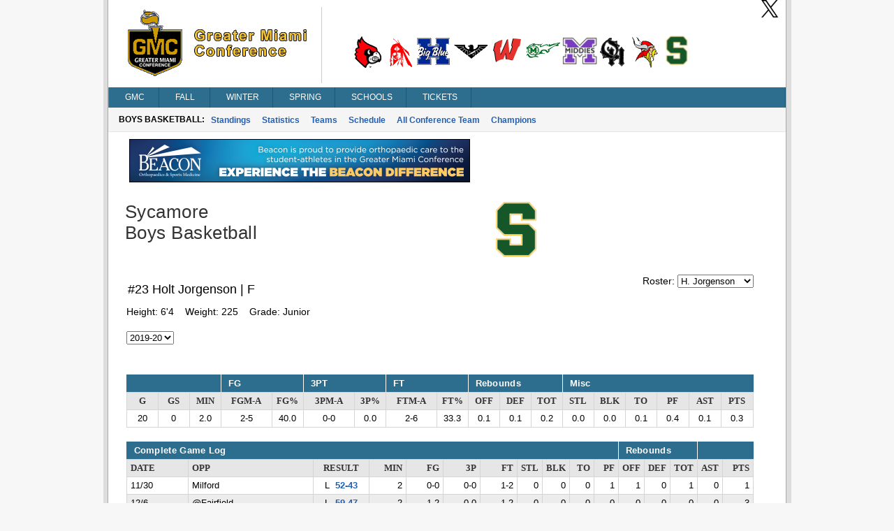

--- FILE ---
content_type: text/html; charset=utf-8
request_url: https://gmcsports.com/bkPlayerStats.aspx?player=544233
body_size: 26760
content:

<!DOCTYPE html>
<html>
<head>
    <title>Greater Miami Conference</title>
    <meta http-equiv="Content-language" content="en-US">
    <meta name="description" content="Greater Miami Conference" />
    <meta name="author" content="Sports Websoft">
    <meta name="rating" content="General">
    <meta name="keywords" content="GMC, Greater Miami Conference, high school, sports, league, conference, Cincinnati, Ohio, teams, players, athletes, all-stars, baseball, basketball, volleyball, cross country, golf, bowling, soccer, wrestling, baseball, track, tennis, stats" />
    
        <link rel="stylesheet" href="styles/reset.css?v=758" type="text/css" />
        <link rel="stylesheet" href="styles/stylesheet.css?v=758" type="text/css" />
        <link rel="stylesheet" href="styles/menu.css?v=758" type="text/css" />
        <link rel='stylesheet' href='styles/mainContentWithoutAds.css?v=758' type='text/css' /><link rel='stylesheet' href='gmc/styles/color.css?v=758' type='text/css' />
        <link href="styles/kendoui-v2013.1.514/kendo.common.min.css?v=758" rel="stylesheet" />
        <link href="styles/kendoui-v2013.1.514/kendo.uniform.min.css?v=758" rel="stylesheet" />
        <script src="js/kendoui-v2013.1.514/jquery.min.js?v=758"></script>
        <script src="js/kendoui-v2013.1.514/kendo.all.min.js?v=758"></script>
    
    
    

    <script type="text/javascript" src="js/websoftBasic.js?v=758"></script>
</head>
<body>
    <div id="container">
        <div id="content">
            
            
            
            <div id="socialmedia">
                <a id="ctl00_HeaderTwitterHyperLink" href="https://twitter.com/gmcsports/" target="_blank">
                    <img class="socialMedia" src="/styles/ico_twitter.png?v=758" />
                </a>
                
                
            </div>

 
          <!--    H E A D E R   -->      

            
                <div id="header">
                    <img id="ctl00_ConferenceImage" class="confLogo" src="/images/1/c-1.png?v=758" /><img id="ctl00_ConferenceSchoolImage" class="schoolLogos" src="/images/1/c-1-schools.png?v=758" />
                </div>
            
            

            

            

        
        <!--    M E N U   -->      

            <div id="navigation">
                <script src="/WebResource.axd?d=qKfCGMzBbO-LZBWIsvy96da-Ce55J7a1l5W6MVi6YQCoRq1nC1zFLN1wUIOEU27g3unDNg_paABdbnEwqNmA4JOHGK8YVRI4BQbjd5-MvhcDQid_YNiWMqr6Luvda0DAiq4GwKiMiGgXkJxiGGgFFyQabp41&amp;t=638967324000000000" type="text/javascript"></script><script src="/WebResource.axd?d=7SUHlb7-JWLcGJSTOG8O6glr6pvRVHay1m2Q303WKr6mkoPb7hIApT6DQS9SiiqODa1fZ0GdYzBoCeYlQSEd4gjCKLh5RT5zpFFi_2w2lgS2vO2kCUdRn4fltPH6oCXf7g92dwNOOaZdwi7hY86lsMx4xZQ1&amp;t=638967324000000000" type="text/javascript"></script><script src="/WebResource.axd?d=5qm94addjfdYvLPSxZsym8-ndrlWXWHD1eA7XJpoMeJPcN1fBjh88CgsCKz27BRu9Q_xIDl4ZtH_y7XC2jqXOE3ktpQsAzyKOPYUxw27ll7qmXkMGS8l7aZq4Ap0yzylejaw7Q3HMPjKceAsd96nMWRPYOQ1&amp;t=638967324000000000" type="text/javascript"></script><script src="/WebResource.axd?d=7jAdqyATT6D75TKYS5fY2y4NM4u0IeH4nCy9GhB-ZeVoJIiVYvUJukLGKWOuQUyJAET7zbj9BavN2XDPJTWc39Kqo54rlnqPcvvhsTa5lV_FzARz2zDJy5dDHNtwizm-mHXPVhsmG-dG8T_nNdPQzMusQZo1&amp;t=638967324000000000" type="text/javascript"></script><script src="/WebResource.axd?d=NpCkA3rFk40Y4Wpyxu4PXwbbN_KCfVwg1aTJVuvDtVZujAUgsUqOA0icve4EQosfcwiT--_a2Mhux-CPGSFSw6lTh04b5X6Jv_phjrbR1GSNCIeSFEdpXbDtVPojRyx5GFhFCBQGUiRavvHV1baHAK8tKwI1&amp;t=638967324000000000" type="text/javascript"></script><script src="/WebResource.axd?d=RidxBzytsWmbRXtsMXJahlEtMmj6dLq88mkCpTx_DXx-U1mDe5p9STcV9AnNIcUOzyVusvC0IkSXUP4j7MxsQth_oVdZDubqRr8xl-xbUcn-bdQV_CDLLcKhe3FRnS4OjItCIvlNjpIOgoQKmi7k1OJyuqs1&amp;t=638967324000000000" type="text/javascript"></script><script type="text/javascript">
//<![CDATA[
/*** ComponentArt Web.UI client-side storage for ctl00_MainMenu ***/
window.ComponentArt_Storage_ctl00_MainMenu=[['p0',-1,[1,2,3,4,5,6,7],[['Look-LeftIconHeight'],['Look-RightIconVisibility',0],['Look-LeftIconVisibility',0],[30,'GMC'],[17,'index.aspx'],['Look-ImageHeight'],['Look-LabelPaddingLeft','13px'],['Look-HoverCssClass','TopMenuItemHover'],['Look-LabelPaddingTop','4px'],['Look-RightIconHeight'],['Look-ImageWidth'],['Look-RightIconWidth'],['Look-LabelPaddingBottom','5px'],['Look-CssClass','TopMenuItem'],['Look-LabelPaddingRight','9px'],['Look-LeftIconWidth'],[39,50],[40,'TopItemLook'],['Look-LookId','TopItemLook']]],['p1',0,[],[['Look-LeftIconHeight'],['Look-RightIconVisibility',0],['Look-LeftIconVisibility',0],[30,'News'],[17,'index.aspx'],['Look-ExpandedCssClass','MenuItemExpanded'],['Look-ImageHeight'],['Look-LabelPaddingLeft','13px'],['Look-HoverCssClass','MenuItemHover'],['Look-LabelPaddingTop','4px'],['Look-RightIconHeight'],['Look-ImageWidth'],['Look-RightIconWidth'],['Look-LabelPaddingBottom','5px'],['Look-CssClass','MenuItem'],['Look-LabelPaddingRight','9px'],['Look-LeftIconWidth'],[39,50],[40,'DefaultItemLook'],['Look-LookId','DefaultItemLook']]],['p2',0,[],[['Look-LeftIconHeight'],['Look-RightIconVisibility',0],['Look-LeftIconVisibility',0],[30,'Athletes of Week'],[17,'aowAwards.aspx'],['Look-ExpandedCssClass','MenuItemExpanded'],['Look-ImageHeight'],['Look-LabelPaddingLeft','13px'],['Look-HoverCssClass','MenuItemHover'],['Look-LabelPaddingTop','4px'],['Look-RightIconHeight'],['Look-ImageWidth'],['Look-RightIconWidth'],['Look-LabelPaddingBottom','5px'],['Look-CssClass','MenuItem'],['Look-LabelPaddingRight','9px'],['Look-LeftIconWidth'],[39,50],[40,'DefaultItemLook'],['Look-LookId','DefaultItemLook']]],['p3',0,[],[['Look-LeftIconHeight'],['Look-RightIconVisibility',0],['Look-LeftIconVisibility',0],[30,'College Commitments'],[17,'confCollegeCommitments.aspx'],['Look-ExpandedCssClass','MenuItemExpanded'],['Look-ImageHeight'],['Look-LabelPaddingLeft','13px'],['Look-HoverCssClass','MenuItemHover'],['Look-LabelPaddingTop','4px'],['Look-RightIconHeight'],['Look-ImageWidth'],['Look-RightIconWidth'],['Look-LabelPaddingBottom','5px'],['Look-CssClass','MenuItem'],['Look-LabelPaddingRight','9px'],['Look-LeftIconWidth'],[39,50],[40,'DefaultItemLook'],['Look-LookId','DefaultItemLook']]],['p4',0,[],[['Look-LeftIconHeight'],['Look-RightIconVisibility',0],['Look-LeftIconVisibility',0],[30,'All Sports Trophy'],[17,'confAllSportsTrophy.aspx'],['Look-ExpandedCssClass','MenuItemExpanded'],['Look-ImageHeight'],['Look-LabelPaddingLeft','13px'],['Look-HoverCssClass','MenuItemHover'],['Look-LabelPaddingTop','4px'],['Look-RightIconHeight'],['Look-ImageWidth'],['Look-RightIconWidth'],['Look-LabelPaddingBottom','5px'],['Look-CssClass','MenuItem'],['Look-LabelPaddingRight','9px'],['Look-LeftIconWidth'],[39,50],[40,'DefaultItemLook'],['Look-LookId','DefaultItemLook']]],['p5',0,[],[['Look-LeftIconHeight'],['Look-RightIconVisibility',0],['Look-LeftIconVisibility',0],[30,'State Champions'],[17,'stateChampion.aspx'],['Look-ExpandedCssClass','MenuItemExpanded'],['Look-ImageHeight'],['Look-LabelPaddingLeft','13px'],['Look-HoverCssClass','MenuItemHover'],['Look-LabelPaddingTop','4px'],['Look-RightIconHeight'],['Look-ImageWidth'],['Look-RightIconWidth'],['Look-LabelPaddingBottom','5px'],['Look-CssClass','MenuItem'],['Look-LabelPaddingRight','9px'],['Look-LeftIconWidth'],[39,50],[40,'DefaultItemLook'],['Look-LookId','DefaultItemLook']]],['p6',0,[],[['Look-LeftIconHeight'],['Look-RightIconVisibility',0],['Look-LeftIconVisibility',0],[30,'History'],[17,'confHistory.aspx'],['Look-ExpandedCssClass','MenuItemExpanded'],['Look-ImageHeight'],['Look-LabelPaddingLeft','13px'],['Look-HoverCssClass','MenuItemHover'],['Look-LabelPaddingTop','4px'],['Look-RightIconHeight'],['Look-ImageWidth'],['Look-RightIconWidth'],['Look-LabelPaddingBottom','5px'],['Look-CssClass','MenuItem'],['Look-LabelPaddingRight','9px'],['Look-LeftIconWidth'],[39,50],[40,'DefaultItemLook'],['Look-LookId','DefaultItemLook']]],['p7',0,[],[['Look-LeftIconHeight'],['Look-RightIconVisibility',0],['Look-LeftIconVisibility',0],[30,'By-Laws'],[17,'content/gmcby-laws.pdf'],['Look-ExpandedCssClass','MenuItemExpanded'],['Look-ImageHeight'],['Look-LabelPaddingLeft','13px'],['Look-HoverCssClass','MenuItemHover'],['Look-LabelPaddingTop','4px'],['Look-RightIconHeight'],['Look-ImageWidth'],['Look-RightIconWidth'],['Look-LabelPaddingBottom','5px'],['Look-CssClass','MenuItem'],['Look-LabelPaddingRight','9px'],['Look-LeftIconWidth'],[39,50],[40,'DefaultItemLook'],['Look-LookId','DefaultItemLook']]],['p8',-1,[9,10,11,12,13,14,15,16,17],[['Look-LeftIconHeight'],['Look-RightIconVisibility',0],['Look-LeftIconVisibility',0],[30,'Fall'],[17,'fbStandings.aspx?sat=5'],['Look-ImageHeight'],['Look-LabelPaddingLeft','13px'],['Look-HoverCssClass','TopMenuItemHover'],['Look-LabelPaddingTop','4px'],['Look-RightIconHeight'],['Look-ImageWidth'],['Look-RightIconWidth'],['Look-LabelPaddingBottom','5px'],['Look-CssClass','TopMenuItem'],['Look-LabelPaddingRight','9px'],['Look-LeftIconWidth'],[39,50],[40,'TopItemLook'],['Look-LookId','TopItemLook']]],['p9',8,[],[['Look-LeftIconHeight'],['Look-RightIconVisibility',0],['Look-LeftIconVisibility',0],[30,'Football'],[17,'fbStandings.aspx?sat=5'],['Look-ExpandedCssClass','MenuItemExpanded'],['Look-ImageHeight'],['Look-LabelPaddingLeft','13px'],['Look-HoverCssClass','MenuItemHover'],['Look-LabelPaddingTop','4px'],['Look-RightIconHeight'],['Look-ImageWidth'],['Look-RightIconWidth'],['Look-LabelPaddingBottom','5px'],['Look-CssClass','MenuItem'],['Look-LabelPaddingRight','9px'],['Look-LeftIconWidth'],[39,50],[40,'DefaultItemLook'],['Look-LookId','DefaultItemLook']]],['pA',8,[],[['Look-LeftIconHeight'],['Look-RightIconVisibility',0],['Look-LeftIconVisibility',0],[30,'Girls Volleyball'],[17,'vlStandings.aspx?sat=6'],['Look-ExpandedCssClass','MenuItemExpanded'],['Look-ImageHeight'],['Look-LabelPaddingLeft','13px'],['Look-HoverCssClass','MenuItemHover'],['Look-LabelPaddingTop','4px'],['Look-RightIconHeight'],['Look-ImageWidth'],['Look-RightIconWidth'],['Look-LabelPaddingBottom','5px'],['Look-CssClass','MenuItem'],['Look-LabelPaddingRight','9px'],['Look-LeftIconWidth'],[39,50],[40,'DefaultItemLook'],['Look-LookId','DefaultItemLook']]],['pB',8,[],[['Look-LeftIconHeight'],['Look-RightIconVisibility',0],['Look-LeftIconVisibility',0],[30,'Boys Soccer'],[17,'scStandings.aspx?sat=7'],['Look-ExpandedCssClass','MenuItemExpanded'],['Look-ImageHeight'],['Look-LabelPaddingLeft','13px'],['Look-HoverCssClass','MenuItemHover'],['Look-LabelPaddingTop','4px'],['Look-RightIconHeight'],['Look-ImageWidth'],['Look-RightIconWidth'],['Look-LabelPaddingBottom','5px'],['Look-CssClass','MenuItem'],['Look-LabelPaddingRight','9px'],['Look-LeftIconWidth'],[39,50],[40,'DefaultItemLook'],['Look-LookId','DefaultItemLook']]],['pC',8,[],[['Look-LeftIconHeight'],['Look-RightIconVisibility',0],['Look-LeftIconVisibility',0],[30,'Girls Soccer'],[17,'scStandings.aspx?sat=8'],['Look-ExpandedCssClass','MenuItemExpanded'],['Look-ImageHeight'],['Look-LabelPaddingLeft','13px'],['Look-HoverCssClass','MenuItemHover'],['Look-LabelPaddingTop','4px'],['Look-RightIconHeight'],['Look-ImageWidth'],['Look-RightIconWidth'],['Look-LabelPaddingBottom','5px'],['Look-CssClass','MenuItem'],['Look-LabelPaddingRight','9px'],['Look-LeftIconWidth'],[39,50],[40,'DefaultItemLook'],['Look-LookId','DefaultItemLook']]],['pD',8,[],[['Look-LeftIconHeight'],['Look-RightIconVisibility',0],['Look-LeftIconVisibility',0],[30,'Boys Cross Country'],[17,'ccStats.aspx?sat=9'],['Look-ExpandedCssClass','MenuItemExpanded'],['Look-ImageHeight'],['Look-LabelPaddingLeft','13px'],['Look-HoverCssClass','MenuItemHover'],['Look-LabelPaddingTop','4px'],['Look-RightIconHeight'],['Look-ImageWidth'],['Look-RightIconWidth'],['Look-LabelPaddingBottom','5px'],['Look-CssClass','MenuItem'],['Look-LabelPaddingRight','9px'],['Look-LeftIconWidth'],[39,50],[40,'DefaultItemLook'],['Look-LookId','DefaultItemLook']]],['pE',8,[],[['Look-LeftIconHeight'],['Look-RightIconVisibility',0],['Look-LeftIconVisibility',0],[30,'Girls Cross Country'],[17,'ccStats.aspx?sat=10'],['Look-ExpandedCssClass','MenuItemExpanded'],['Look-ImageHeight'],['Look-LabelPaddingLeft','13px'],['Look-HoverCssClass','MenuItemHover'],['Look-LabelPaddingTop','4px'],['Look-RightIconHeight'],['Look-ImageWidth'],['Look-RightIconWidth'],['Look-LabelPaddingBottom','5px'],['Look-CssClass','MenuItem'],['Look-LabelPaddingRight','9px'],['Look-LeftIconWidth'],[39,50],[40,'DefaultItemLook'],['Look-LookId','DefaultItemLook']]],['pF',8,[],[['Look-LeftIconHeight'],['Look-RightIconVisibility',0],['Look-LeftIconVisibility',0],[30,'Boys Golf'],[17,'glStats.aspx?sat=11'],['Look-ExpandedCssClass','MenuItemExpanded'],['Look-ImageHeight'],['Look-LabelPaddingLeft','13px'],['Look-HoverCssClass','MenuItemHover'],['Look-LabelPaddingTop','4px'],['Look-RightIconHeight'],['Look-ImageWidth'],['Look-RightIconWidth'],['Look-LabelPaddingBottom','5px'],['Look-CssClass','MenuItem'],['Look-LabelPaddingRight','9px'],['Look-LeftIconWidth'],[39,50],[40,'DefaultItemLook'],['Look-LookId','DefaultItemLook']]],['p10',8,[],[['Look-LeftIconHeight'],['Look-RightIconVisibility',0],['Look-LeftIconVisibility',0],[30,'Girls Golf'],[17,'glStats.aspx?sat=12'],['Look-ExpandedCssClass','MenuItemExpanded'],['Look-ImageHeight'],['Look-LabelPaddingLeft','13px'],['Look-HoverCssClass','MenuItemHover'],['Look-LabelPaddingTop','4px'],['Look-RightIconHeight'],['Look-ImageWidth'],['Look-RightIconWidth'],['Look-LabelPaddingBottom','5px'],['Look-CssClass','MenuItem'],['Look-LabelPaddingRight','9px'],['Look-LeftIconWidth'],[39,50],[40,'DefaultItemLook'],['Look-LookId','DefaultItemLook']]],['p11',8,[],[['Look-LeftIconHeight'],['Look-RightIconVisibility',0],['Look-LeftIconVisibility',0],[30,'Girls Tennis'],[17,'tnStandings.aspx?sat=13'],['Look-ExpandedCssClass','MenuItemExpanded'],['Look-ImageHeight'],['Look-LabelPaddingLeft','13px'],['Look-HoverCssClass','MenuItemHover'],['Look-LabelPaddingTop','4px'],['Look-RightIconHeight'],['Look-ImageWidth'],['Look-RightIconWidth'],['Look-LabelPaddingBottom','5px'],['Look-CssClass','MenuItem'],['Look-LabelPaddingRight','9px'],['Look-LeftIconWidth'],[39,50],[40,'DefaultItemLook'],['Look-LookId','DefaultItemLook']]],['p12',-1,[19,20,21,22,23,24,25,26,27,28],[['Look-LeftIconHeight'],['Look-RightIconVisibility',0],['Look-LeftIconVisibility',0],[30,'Winter'],[17,'bkStandings.aspx?sat=14'],['Look-ImageHeight'],['Look-LabelPaddingLeft','13px'],['Look-HoverCssClass','TopMenuItemHover'],['Look-LabelPaddingTop','4px'],['Look-RightIconHeight'],['Look-ImageWidth'],['Look-RightIconWidth'],['Look-LabelPaddingBottom','5px'],['Look-CssClass','TopMenuItem'],['Look-LabelPaddingRight','9px'],['Look-LeftIconWidth'],[39,50],[40,'TopItemLook'],['Look-LookId','TopItemLook']]],['p13',18,[],[['Look-LeftIconHeight'],['Look-RightIconVisibility',0],['Look-LeftIconVisibility',0],[30,'Boys Basketball'],[17,'bkStandings.aspx?sat=14'],['Look-ExpandedCssClass','MenuItemExpanded'],['Look-ImageHeight'],['Look-LabelPaddingLeft','13px'],['Look-HoverCssClass','MenuItemHover'],['Look-LabelPaddingTop','4px'],['Look-RightIconHeight'],['Look-ImageWidth'],['Look-RightIconWidth'],['Look-LabelPaddingBottom','5px'],['Look-CssClass','MenuItem'],['Look-LabelPaddingRight','9px'],['Look-LeftIconWidth'],[39,50],[40,'DefaultItemLook'],['Look-LookId','DefaultItemLook']]],['p14',18,[],[['Look-LeftIconHeight'],['Look-RightIconVisibility',0],['Look-LeftIconVisibility',0],[30,'Girls Basketball'],[17,'bkStandings.aspx?sat=15'],['Look-ExpandedCssClass','MenuItemExpanded'],['Look-ImageHeight'],['Look-LabelPaddingLeft','13px'],['Look-HoverCssClass','MenuItemHover'],['Look-LabelPaddingTop','4px'],['Look-RightIconHeight'],['Look-ImageWidth'],['Look-RightIconWidth'],['Look-LabelPaddingBottom','5px'],['Look-CssClass','MenuItem'],['Look-LabelPaddingRight','9px'],['Look-LeftIconWidth'],[39,50],[40,'DefaultItemLook'],['Look-LookId','DefaultItemLook']]],['p15',18,[],[['Look-LeftIconHeight'],['Look-RightIconVisibility',0],['Look-LeftIconVisibility',0],[30,'Boys Wrestling'],[17,'wrStats.aspx?sat=18'],['Look-ExpandedCssClass','MenuItemExpanded'],['Look-ImageHeight'],['Look-LabelPaddingLeft','13px'],['Look-HoverCssClass','MenuItemHover'],['Look-LabelPaddingTop','4px'],['Look-RightIconHeight'],['Look-ImageWidth'],['Look-RightIconWidth'],['Look-LabelPaddingBottom','5px'],['Look-CssClass','MenuItem'],['Look-LabelPaddingRight','9px'],['Look-LeftIconWidth'],[39,50],[40,'DefaultItemLook'],['Look-LookId','DefaultItemLook']]],['p16',18,[],[['Look-LeftIconHeight'],['Look-RightIconVisibility',0],['Look-LeftIconVisibility',0],[30,'Girls Wrestling'],[17,'wrStats.aspx?sat=63'],['Look-ExpandedCssClass','MenuItemExpanded'],['Look-ImageHeight'],['Look-LabelPaddingLeft','13px'],['Look-HoverCssClass','MenuItemHover'],['Look-LabelPaddingTop','4px'],['Look-RightIconHeight'],['Look-ImageWidth'],['Look-RightIconWidth'],['Look-LabelPaddingBottom','5px'],['Look-CssClass','MenuItem'],['Look-LabelPaddingRight','9px'],['Look-LeftIconWidth'],[39,50],[40,'DefaultItemLook'],['Look-LookId','DefaultItemLook']]],['p17',18,[],[['Look-LeftIconHeight'],['Look-RightIconVisibility',0],['Look-LeftIconVisibility',0],[30,'Boys Swimming'],[17,'swStats.aspx?sat=4'],['Look-ExpandedCssClass','MenuItemExpanded'],['Look-ImageHeight'],['Look-LabelPaddingLeft','13px'],['Look-HoverCssClass','MenuItemHover'],['Look-LabelPaddingTop','4px'],['Look-RightIconHeight'],['Look-ImageWidth'],['Look-RightIconWidth'],['Look-LabelPaddingBottom','5px'],['Look-CssClass','MenuItem'],['Look-LabelPaddingRight','9px'],['Look-LeftIconWidth'],[39,50],[40,'DefaultItemLook'],['Look-LookId','DefaultItemLook']]],['p18',18,[],[['Look-LeftIconHeight'],['Look-RightIconVisibility',0],['Look-LeftIconVisibility',0],[30,'Girls Swimming'],[17,'swStats.aspx?sat=3'],['Look-ExpandedCssClass','MenuItemExpanded'],['Look-ImageHeight'],['Look-LabelPaddingLeft','13px'],['Look-HoverCssClass','MenuItemHover'],['Look-LabelPaddingTop','4px'],['Look-RightIconHeight'],['Look-ImageWidth'],['Look-RightIconWidth'],['Look-LabelPaddingBottom','5px'],['Look-CssClass','MenuItem'],['Look-LabelPaddingRight','9px'],['Look-LeftIconWidth'],[39,50],[40,'DefaultItemLook'],['Look-LookId','DefaultItemLook']]],['p19',18,[],[['Look-LeftIconHeight'],['Look-RightIconVisibility',0],['Look-LeftIconVisibility',0],[30,'Boys Bowling'],[17,'bwStandings.aspx?sat=30'],['Look-ExpandedCssClass','MenuItemExpanded'],['Look-ImageHeight'],['Look-LabelPaddingLeft','13px'],['Look-HoverCssClass','MenuItemHover'],['Look-LabelPaddingTop','4px'],['Look-RightIconHeight'],['Look-ImageWidth'],['Look-RightIconWidth'],['Look-LabelPaddingBottom','5px'],['Look-CssClass','MenuItem'],['Look-LabelPaddingRight','9px'],['Look-LeftIconWidth'],[39,50],[40,'DefaultItemLook'],['Look-LookId','DefaultItemLook']]],['p1A',18,[],[['Look-LeftIconHeight'],['Look-RightIconVisibility',0],['Look-LeftIconVisibility',0],[30,'Girls Bowling'],[17,'bwStandings.aspx?sat=35'],['Look-ExpandedCssClass','MenuItemExpanded'],['Look-ImageHeight'],['Look-LabelPaddingLeft','13px'],['Look-HoverCssClass','MenuItemHover'],['Look-LabelPaddingTop','4px'],['Look-RightIconHeight'],['Look-ImageWidth'],['Look-RightIconWidth'],['Look-LabelPaddingBottom','5px'],['Look-CssClass','MenuItem'],['Look-LabelPaddingRight','9px'],['Look-LeftIconWidth'],[39,50],[40,'DefaultItemLook'],['Look-LookId','DefaultItemLook']]],['p1B',18,[],[['Look-LeftIconHeight'],['Look-RightIconVisibility',0],['Look-LeftIconVisibility',0],[30,'Chess'],[17,'chStandings.aspx?sat=19'],['Look-ExpandedCssClass','MenuItemExpanded'],['Look-ImageHeight'],['Look-LabelPaddingLeft','13px'],['Look-HoverCssClass','MenuItemHover'],['Look-LabelPaddingTop','4px'],['Look-RightIconHeight'],['Look-ImageWidth'],['Look-RightIconWidth'],['Look-LabelPaddingBottom','5px'],['Look-CssClass','MenuItem'],['Look-LabelPaddingRight','9px'],['Look-LeftIconWidth'],[39,50],[40,'DefaultItemLook'],['Look-LookId','DefaultItemLook']]],['p1C',18,[],[['Look-LeftIconHeight'],['Look-RightIconVisibility',0],['Look-LeftIconVisibility',0],[30,'Academic'],[17,'acStandings.aspx?sat=20'],['Look-ExpandedCssClass','MenuItemExpanded'],['Look-ImageHeight'],['Look-LabelPaddingLeft','13px'],['Look-HoverCssClass','MenuItemHover'],['Look-LabelPaddingTop','4px'],['Look-RightIconHeight'],['Look-ImageWidth'],['Look-RightIconWidth'],['Look-LabelPaddingBottom','5px'],['Look-CssClass','MenuItem'],['Look-LabelPaddingRight','9px'],['Look-LeftIconWidth'],[39,50],[40,'DefaultItemLook'],['Look-LookId','DefaultItemLook']]],['p1D',-1,[30,31,32,33,34,35,36,37],[['Look-LeftIconHeight'],['Look-RightIconVisibility',0],['Look-LeftIconVisibility',0],[30,'Spring'],[17,'bsStandings.aspx?sat=21'],['Look-ImageHeight'],['Look-LabelPaddingLeft','13px'],['Look-HoverCssClass','TopMenuItemHover'],['Look-LabelPaddingTop','4px'],['Look-RightIconHeight'],['Look-ImageWidth'],['Look-RightIconWidth'],['Look-LabelPaddingBottom','5px'],['Look-CssClass','TopMenuItem'],['Look-LabelPaddingRight','9px'],['Look-LeftIconWidth'],[39,50],[40,'TopItemLook'],['Look-LookId','TopItemLook']]],['p1E',29,[],[['Look-LeftIconHeight'],['Look-RightIconVisibility',0],['Look-LeftIconVisibility',0],[30,'Baseball'],[17,'bsStandings.aspx?sat=21'],['Look-ExpandedCssClass','MenuItemExpanded'],['Look-ImageHeight'],['Look-LabelPaddingLeft','13px'],['Look-HoverCssClass','MenuItemHover'],['Look-LabelPaddingTop','4px'],['Look-RightIconHeight'],['Look-ImageWidth'],['Look-RightIconWidth'],['Look-LabelPaddingBottom','5px'],['Look-CssClass','MenuItem'],['Look-LabelPaddingRight','9px'],['Look-LeftIconWidth'],[39,50],[40,'DefaultItemLook'],['Look-LookId','DefaultItemLook']]],['p1F',29,[],[['Look-LeftIconHeight'],['Look-RightIconVisibility',0],['Look-LeftIconVisibility',0],[30,'Softball'],[17,'bsStandings.aspx?sat=22'],['Look-ExpandedCssClass','MenuItemExpanded'],['Look-ImageHeight'],['Look-LabelPaddingLeft','13px'],['Look-HoverCssClass','MenuItemHover'],['Look-LabelPaddingTop','4px'],['Look-RightIconHeight'],['Look-ImageWidth'],['Look-RightIconWidth'],['Look-LabelPaddingBottom','5px'],['Look-CssClass','MenuItem'],['Look-LabelPaddingRight','9px'],['Look-LeftIconWidth'],[39,50],[40,'DefaultItemLook'],['Look-LookId','DefaultItemLook']]],['p20',29,[],[['Look-LeftIconHeight'],['Look-RightIconVisibility',0],['Look-LeftIconVisibility',0],[30,'Boys Track'],[17,'tkStats.aspx?sat=23'],['Look-ExpandedCssClass','MenuItemExpanded'],['Look-ImageHeight'],['Look-LabelPaddingLeft','13px'],['Look-HoverCssClass','MenuItemHover'],['Look-LabelPaddingTop','4px'],['Look-RightIconHeight'],['Look-ImageWidth'],['Look-RightIconWidth'],['Look-LabelPaddingBottom','5px'],['Look-CssClass','MenuItem'],['Look-LabelPaddingRight','9px'],['Look-LeftIconWidth'],[39,50],[40,'DefaultItemLook'],['Look-LookId','DefaultItemLook']]],['p21',29,[],[['Look-LeftIconHeight'],['Look-RightIconVisibility',0],['Look-LeftIconVisibility',0],[30,'Girls Track'],[17,'tkStats.aspx?sat=24'],['Look-ExpandedCssClass','MenuItemExpanded'],['Look-ImageHeight'],['Look-LabelPaddingLeft','13px'],['Look-HoverCssClass','MenuItemHover'],['Look-LabelPaddingTop','4px'],['Look-RightIconHeight'],['Look-ImageWidth'],['Look-RightIconWidth'],['Look-LabelPaddingBottom','5px'],['Look-CssClass','MenuItem'],['Look-LabelPaddingRight','9px'],['Look-LeftIconWidth'],[39,50],[40,'DefaultItemLook'],['Look-LookId','DefaultItemLook']]],['p22',29,[],[['Look-LeftIconHeight'],['Look-RightIconVisibility',0],['Look-LeftIconVisibility',0],[30,'Boys Tennis'],[17,'tnStandings.aspx?sat=25'],['Look-ExpandedCssClass','MenuItemExpanded'],['Look-ImageHeight'],['Look-LabelPaddingLeft','13px'],['Look-HoverCssClass','MenuItemHover'],['Look-LabelPaddingTop','4px'],['Look-RightIconHeight'],['Look-ImageWidth'],['Look-RightIconWidth'],['Look-LabelPaddingBottom','5px'],['Look-CssClass','MenuItem'],['Look-LabelPaddingRight','9px'],['Look-LeftIconWidth'],[39,50],[40,'DefaultItemLook'],['Look-LookId','DefaultItemLook']]],['p23',29,[],[['Look-LeftIconHeight'],['Look-RightIconVisibility',0],['Look-LeftIconVisibility',0],[30,'Boys Volleyball'],[17,'vlStandings.aspx?sat=26'],['Look-ExpandedCssClass','MenuItemExpanded'],['Look-ImageHeight'],['Look-LabelPaddingLeft','13px'],['Look-HoverCssClass','MenuItemHover'],['Look-LabelPaddingTop','4px'],['Look-RightIconHeight'],['Look-ImageWidth'],['Look-RightIconWidth'],['Look-LabelPaddingBottom','5px'],['Look-CssClass','MenuItem'],['Look-LabelPaddingRight','9px'],['Look-LeftIconWidth'],[39,50],[40,'DefaultItemLook'],['Look-LookId','DefaultItemLook']]],['p24',29,[],[['Look-LeftIconHeight'],['Look-RightIconVisibility',0],['Look-LeftIconVisibility',0],[30,'Boys Lacrosse'],[17,'lcStandings.aspx?sat=41'],['Look-ExpandedCssClass','MenuItemExpanded'],['Look-ImageHeight'],['Look-LabelPaddingLeft','13px'],['Look-HoverCssClass','MenuItemHover'],['Look-LabelPaddingTop','4px'],['Look-RightIconHeight'],['Look-ImageWidth'],['Look-RightIconWidth'],['Look-LabelPaddingBottom','5px'],['Look-CssClass','MenuItem'],['Look-LabelPaddingRight','9px'],['Look-LeftIconWidth'],[39,50],[40,'DefaultItemLook'],['Look-LookId','DefaultItemLook']]],['p25',29,[],[['Look-LeftIconHeight'],['Look-RightIconVisibility',0],['Look-LeftIconVisibility',0],[30,'Girls Lacrosse'],[17,'lcStandings.aspx?sat=42'],['Look-ExpandedCssClass','MenuItemExpanded'],['Look-ImageHeight'],['Look-LabelPaddingLeft','13px'],['Look-HoverCssClass','MenuItemHover'],['Look-LabelPaddingTop','4px'],['Look-RightIconHeight'],['Look-ImageWidth'],['Look-RightIconWidth'],['Look-LabelPaddingBottom','5px'],['Look-CssClass','MenuItem'],['Look-LabelPaddingRight','9px'],['Look-LeftIconWidth'],[39,50],[40,'DefaultItemLook'],['Look-LookId','DefaultItemLook']]],['p26',-1,[39,40,41,42,43,44,45,46,47,48],[['Look-LeftIconHeight'],['Look-RightIconVisibility',0],['Look-LeftIconVisibility',0],[30,'Schools'],[17],['Look-ImageHeight'],['Look-LabelPaddingLeft','13px'],['Look-HoverCssClass','TopMenuItemHover'],['Look-LabelPaddingTop','4px'],['Look-RightIconHeight'],['Look-ImageWidth'],['Look-RightIconWidth'],['Look-LabelPaddingBottom','5px'],['Look-CssClass','TopMenuItem'],['Look-LabelPaddingRight','9px'],['Look-LeftIconWidth'],[39,50],[40,'TopItemLook'],['Look-LookId','TopItemLook']]],['p27',38,[],[['Look-LeftIconHeight'],['Look-RightIconVisibility',0],['Look-LeftIconVisibility',0],[30,'Colerain'],[17,'school.aspx?schoolid=1'],['Look-ExpandedCssClass','MenuItemExpanded'],['Look-ImageHeight'],['Look-LabelPaddingLeft','13px'],['Look-HoverCssClass','MenuItemHover'],['Look-LabelPaddingTop','4px'],['Look-RightIconHeight'],['Look-ImageWidth'],['Look-RightIconWidth'],['Look-LabelPaddingBottom','5px'],['Look-CssClass','MenuItem'],['Look-LabelPaddingRight','9px'],['Look-LeftIconWidth'],[39,50],[40,'DefaultItemLook'],['Look-LookId','DefaultItemLook']]],['p28',38,[],[['Look-LeftIconHeight'],['Look-RightIconVisibility',0],['Look-LeftIconVisibility',0],[30,'Fairfield'],[17,'school.aspx?schoolid=2'],['Look-ExpandedCssClass','MenuItemExpanded'],['Look-ImageHeight'],['Look-LabelPaddingLeft','13px'],['Look-HoverCssClass','MenuItemHover'],['Look-LabelPaddingTop','4px'],['Look-RightIconHeight'],['Look-ImageWidth'],['Look-RightIconWidth'],['Look-LabelPaddingBottom','5px'],['Look-CssClass','MenuItem'],['Look-LabelPaddingRight','9px'],['Look-LeftIconWidth'],[39,50],[40,'DefaultItemLook'],['Look-LookId','DefaultItemLook']]],['p29',38,[],[['Look-LeftIconHeight'],['Look-RightIconVisibility',0],['Look-LeftIconVisibility',0],[30,'Hamilton'],[17,'school.aspx?schoolid=3'],['Look-ExpandedCssClass','MenuItemExpanded'],['Look-ImageHeight'],['Look-LabelPaddingLeft','13px'],['Look-HoverCssClass','MenuItemHover'],['Look-LabelPaddingTop','4px'],['Look-RightIconHeight'],['Look-ImageWidth'],['Look-RightIconWidth'],['Look-LabelPaddingBottom','5px'],['Look-CssClass','MenuItem'],['Look-LabelPaddingRight','9px'],['Look-LeftIconWidth'],[39,50],[40,'DefaultItemLook'],['Look-LookId','DefaultItemLook']]],['p2A',38,[],[['Look-LeftIconHeight'],['Look-RightIconVisibility',0],['Look-LeftIconVisibility',0],[30,'Lakota East'],[17,'school.aspx?schoolid=4'],['Look-ExpandedCssClass','MenuItemExpanded'],['Look-ImageHeight'],['Look-LabelPaddingLeft','13px'],['Look-HoverCssClass','MenuItemHover'],['Look-LabelPaddingTop','4px'],['Look-RightIconHeight'],['Look-ImageWidth'],['Look-RightIconWidth'],['Look-LabelPaddingBottom','5px'],['Look-CssClass','MenuItem'],['Look-LabelPaddingRight','9px'],['Look-LeftIconWidth'],[39,50],[40,'DefaultItemLook'],['Look-LookId','DefaultItemLook']]],['p2B',38,[],[['Look-LeftIconHeight'],['Look-RightIconVisibility',0],['Look-LeftIconVisibility',0],[30,'Lakota West'],[17,'school.aspx?schoolid=5'],['Look-ExpandedCssClass','MenuItemExpanded'],['Look-ImageHeight'],['Look-LabelPaddingLeft','13px'],['Look-HoverCssClass','MenuItemHover'],['Look-LabelPaddingTop','4px'],['Look-RightIconHeight'],['Look-ImageWidth'],['Look-RightIconWidth'],['Look-LabelPaddingBottom','5px'],['Look-CssClass','MenuItem'],['Look-LabelPaddingRight','9px'],['Look-LeftIconWidth'],[39,50],[40,'DefaultItemLook'],['Look-LookId','DefaultItemLook']]],['p2C',38,[],[['Look-LeftIconHeight'],['Look-RightIconVisibility',0],['Look-LeftIconVisibility',0],[30,'Mason'],[17,'school.aspx?schoolid=29'],['Look-ExpandedCssClass','MenuItemExpanded'],['Look-ImageHeight'],['Look-LabelPaddingLeft','13px'],['Look-HoverCssClass','MenuItemHover'],['Look-LabelPaddingTop','4px'],['Look-RightIconHeight'],['Look-ImageWidth'],['Look-RightIconWidth'],['Look-LabelPaddingBottom','5px'],['Look-CssClass','MenuItem'],['Look-LabelPaddingRight','9px'],['Look-LeftIconWidth'],[39,50],[40,'DefaultItemLook'],['Look-LookId','DefaultItemLook']]],['p2D',38,[],[['Look-LeftIconHeight'],['Look-RightIconVisibility',0],['Look-LeftIconVisibility',0],[30,'Middletown'],[17,'school.aspx?schoolid=6'],['Look-ExpandedCssClass','MenuItemExpanded'],['Look-ImageHeight'],['Look-LabelPaddingLeft','13px'],['Look-HoverCssClass','MenuItemHover'],['Look-LabelPaddingTop','4px'],['Look-RightIconHeight'],['Look-ImageWidth'],['Look-RightIconWidth'],['Look-LabelPaddingBottom','5px'],['Look-CssClass','MenuItem'],['Look-LabelPaddingRight','9px'],['Look-LeftIconWidth'],[39,50],[40,'DefaultItemLook'],['Look-LookId','DefaultItemLook']]],['p2E',38,[],[['Look-LeftIconHeight'],['Look-RightIconVisibility',0],['Look-LeftIconVisibility',0],[30,'Oak Hills'],[17,'school.aspx?schoolid=8'],['Look-ExpandedCssClass','MenuItemExpanded'],['Look-ImageHeight'],['Look-LabelPaddingLeft','13px'],['Look-HoverCssClass','MenuItemHover'],['Look-LabelPaddingTop','4px'],['Look-RightIconHeight'],['Look-ImageWidth'],['Look-RightIconWidth'],['Look-LabelPaddingBottom','5px'],['Look-CssClass','MenuItem'],['Look-LabelPaddingRight','9px'],['Look-LeftIconWidth'],[39,50],[40,'DefaultItemLook'],['Look-LookId','DefaultItemLook']]],['p2F',38,[],[['Look-LeftIconHeight'],['Look-RightIconVisibility',0],['Look-LeftIconVisibility',0],[30,'Princeton'],[17,'school.aspx?schoolid=9'],['Look-ExpandedCssClass','MenuItemExpanded'],['Look-ImageHeight'],['Look-LabelPaddingLeft','13px'],['Look-HoverCssClass','MenuItemHover'],['Look-LabelPaddingTop','4px'],['Look-RightIconHeight'],['Look-ImageWidth'],['Look-RightIconWidth'],['Look-LabelPaddingBottom','5px'],['Look-CssClass','MenuItem'],['Look-LabelPaddingRight','9px'],['Look-LeftIconWidth'],[39,50],[40,'DefaultItemLook'],['Look-LookId','DefaultItemLook']]],['p30',38,[],[['Look-LeftIconHeight'],['Look-RightIconVisibility',0],['Look-LeftIconVisibility',0],[30,'Sycamore'],[17,'school.aspx?schoolid=10'],['Look-ExpandedCssClass','MenuItemExpanded'],['Look-ImageHeight'],['Look-LabelPaddingLeft','13px'],['Look-HoverCssClass','MenuItemHover'],['Look-LabelPaddingTop','4px'],['Look-RightIconHeight'],['Look-ImageWidth'],['Look-RightIconWidth'],['Look-LabelPaddingBottom','5px'],['Look-CssClass','MenuItem'],['Look-LabelPaddingRight','9px'],['Look-LeftIconWidth'],[39,50],[40,'DefaultItemLook'],['Look-LookId','DefaultItemLook']]],['p31',-1,[],[['Look-LeftIconHeight'],['Look-RightIconVisibility',0],['Look-LeftIconVisibility',0],[30,'Tickets'],[17,'tickets.aspx'],['Look-ImageHeight'],['Look-LabelPaddingLeft','13px'],['Look-HoverCssClass','TopMenuItemHover'],['Look-LabelPaddingTop','4px'],['Look-RightIconHeight'],['Look-ImageWidth'],['Look-RightIconWidth'],['Look-LabelPaddingBottom','5px'],['Look-CssClass','TopMenuItem'],['Look-LabelPaddingRight','9px'],['Look-LeftIconWidth'],[39,50],[40,'TopItemLook'],['Look-LookId','TopItemLook']]],['p32',-1,[],[['Look-CssClass','TopMenuItem'],['Look-LabelPaddingTop'],['Look-RightIconVisibility',0],[39,550],['Look-RightIconWidth'],['Look-LabelPaddingRight'],['Look-LeftIconVisibility',0],['Look-LeftIconWidth'],[40,'SpacerItemLook'],['Look-LabelPaddingLeft'],['Look-LabelPaddingBottom'],['Look-RightIconHeight'],['Look-ImageHeight'],['Look-LookId','SpacerItemLook'],['Look-LeftIconHeight'],['Look-ImageWidth']]]];
window.ComponentArt_ItemLooks_ctl00_MainMenu=[[0,'TopItemLook',1,'TopMenuItem',2,'TopMenuItemHover',5,5,6,13,7,9,8,4,27,0,28,0],[0,'TopLabelItemLook',1,'TopMenuLabelItem',5,5,6,13,7,9,8,4,27,0,28,0],[0,'DefaultItemLook',1,'MenuItem',2,'MenuItemHover',5,5,6,13,7,9,8,4,10,'MenuItemExpanded',27,0,28,0],[0,'ExpandableItemLook',1,'MenuItem',2,'MenuItemHover',5,5,6,13,7,9,8,4,10,'MenuItemExpanded',17,'rightArrow.gif',19,15,20,10,27,0,28,0],[0,'BreakItem',1,'MenuBreak',3,2,4,'100%',23,'break.gif',27,0,28,0],[0,'SpacerItemLook',1,'TopMenuItem',27,0,28,0]];
window.ComponentArt_ScrollLooks_ctl00_MainMenu=[[0,'DefaultItemLook'],[0,'DefaultItemLook']];

//]]>
</script>
<div id="ctl00_MainMenu"></div><input id="ctl00_MainMenu_ContextData" name="ctl00_MainMenu_ContextData" type="hidden" /><script type="text/javascript">
//<![CDATA[
/*** ComponentArt_Menu_Startup_ctl00_MainMenu 2010_1_2637_35 ***/
window.ComponentArt_Init_ctl00_MainMenu = function() {
if (!(window.cart_menu_kernel_loaded && window.cart_menu_support_loaded))
{
	setTimeout('ComponentArt_Init_ctl00_MainMenu()', 500);
	return;
}
if (!(window.cart_menu_documentmousedownhandled))
{
ComponentArt_AddEventHandler(document,'mousedown',function(event){ComponentArt_Menu_DocumentMouseDown(event);});
window.cart_menu_documentmousedownhandled = true;
}
window.ctl00_MainMenu = new ComponentArt_Menu('ctl00_MainMenu',ComponentArt_Storage_ctl00_MainMenu,ComponentArt_ItemLooks_ctl00_MainMenu,ComponentArt_ScrollLooks_ctl00_MainMenu,null,false);
ctl00_MainMenu.Postback = function() { __doPostBack('ctl00$MainMenu','') };
if(!window['MainMenu']) { window['MainMenu'] = window.ctl00_MainMenu; ctl00_MainMenu.GlobalAlias = 'MainMenu'; }
ctl00_MainMenu.PropertyStorageArray = [
['ApplicationPath','/'],['AutoPostBackOnSelect',false],['AutoPostBackOnCheckChanged',false],['BaseUrl',''],['CascadeCollapse',true],['ClientEvents',null],['ClientSideOnContextMenuHide',null],['ClientSideOnContextMenuShow',null],['ClientSideOnItemMouseOut',null],['ClientSideOnItemMouseOver',null],['ClientSideOnItemSelect',null],['ClientTemplates',[]],['CollapseDelay',500],['CollapseDuration',200],['CollapseSlide',2],['CollapseTransition',0],['CollapseTransitionCustomFilter',null],['ContextControlId',null],['ContextData',null],['ContextMenu',0],['ControlId','ctl00$MainMenu'],['CssClass','TopGroup'],['DefaultChildSelectedItemLookId',''],['DefaultDisabledItemLookId',''],['DefaultGroupCssClass','MenuGroup'],['DefaultGroupExpandDirection',0],['DefaultGroupExpandOffsetX',0],['DefaultGroupExpandOffsetY',0],['DefaultGroupHeight',null],['DefaultGroupItemSpacing',null],['DefaultGroupOrientation',0],['DefaultGroupWidth',null],['DefaultItemLookId','DefaultItemLook'],['DefaultItemTextAlign',0],['DefaultItemTextWrap',false],['DefaultSelectedItemLookId',''],['DefaultTarget',''],['ExpandDelay',200],['ExpandDisabledItems',true],['ExpandDuration',200],['ExpandedOverridesHover',false],['ExpandOnClick',false],['ExpandSlide',2],['ExpandTransition',0],['ExpandTransitionCustomFilter',null],['ForceHighlightedItemID',''],['Height',null],['HideSelectElements',true],['HighlightExpandedPath',true],['ImagesBaseUrl','images/'],['MultiPageId',null],['Orientation',1],['OverlayWindowedElements',true],['PopUpZIndexBase',999],['PlaceHolderId','ctl00_MainMenu'],['ScrollingEnabled',false],['SelectedItemPostBackID',null],['ShadowColor','#8D8F95'],['ShadowEnabled',true],['ShadowOffset',2],['SoaService',''],['TopGroupExpandDirection',0],['TopGroupExpandOffsetX',0],['TopGroupExpandOffsetY',0],['TopGroupItemSpacing',null],['WebService',''],['WebServiceCustomParameter',''],['WebServiceMethod',''],['TopGroupExpandOffsetY',0],['Width',null]
];
ctl00_MainMenu.LoadProperties();
ComponentArt_Menu_MarkSelectedItem(ctl00_MainMenu);
ComponentArt_Menu_MarkForceHighlightedItem(ctl00_MainMenu);
ctl00_MainMenu.Initialize();
ComponentArt_Menu_RenderMenu(ctl00_MainMenu);
ComponentArt_Menu_InitKeyboard(ctl00_MainMenu);
window.ctl00_MainMenu_loaded = true;
}
ComponentArt_Init_ctl00_MainMenu();
//]]>
</script>

            </div>

            <div id="subNav">
                <span class='label'>Boys Basketball:</span><span><a href='bkStandings.aspx?sat=14'>Standings</a></span><span><a href='bkStatistics.aspx?sat=14'>Statistics</a></span><span><a href='bkTeams.aspx?sat=14'>Teams</a></span><span><a href='confSchedule.aspx?sat=14'>Schedule</a></span><span><a href='bkAwards.aspx?sat=14'>All Conference Team</a></span><span><a href='bkChampions.aspx?sat=14'>Champions</a></span>
            </div>

            
                <div id="topBanner">
                    <a id="ctl00_TitleBannerHyperLink" title="Beacon Orthopedics &amp; Sports Medicine" href="https://www.beaconortho.com/" target="_blank"><img id="ctl00_TitleBannerImage" src="images\1\ads\BeaconBanner.png?v=758" style="border-color:Black;border-width:1px;border-style:solid;" /></a>
                </div>
            

            <div id="mainContent">
                

                
                    <div id="schoolPageTitle">
                        <span>
                            <h1>
                                Sycamore<br />
                                Boys Basketball
                            </h1>
                        </span>
                        <img id="ctl00_SchoolLogoImage" src="images/teams/10.png?v=758" />
                        <div id="schoolPageTitleClear">&nbsp;</div>

                    </div>
                

                

                <div class="selection-options">
                    
                </div>

                

<form method="post" action="./bkPlayerStats.aspx?player=544233" id="aspnetForm">
<div class="aspNetHidden">
<input type="hidden" name="__EVENTTARGET" id="__EVENTTARGET" value="" />
<input type="hidden" name="__EVENTARGUMENT" id="__EVENTARGUMENT" value="" />
<input type="hidden" name="__LASTFOCUS" id="__LASTFOCUS" value="" />
<input type="hidden" name="__VIEWSTATE" id="__VIEWSTATE" value="ce27J4GLv8hWkFBxgVr/hOK4pK/9dHxONwz+yFsmF0Y4/ZASKvcDpqKIw/c0kn8Qbjn5Gj2ph7mHI8m5P1WMQTtLcBj13SeDLVszDdrqhz+A4M9Ls3HYgmVaH+2Wh8edHNItwBFfxKhd6dvCUDfxkT/AdtnnqUeT2vZ/UpozBlipNegu/ZyOmOTw09xMhhfq6nbQV+tIRhJXe3HFM1UpF2GtWdFjWWrJ9cTuwDZDiPwoYUpmK2Kbiq7ab7La7plL8VpQvlpIgL/LiHE1fEvaFhsnwrBr/g5/YkoeTbntLYpiU0UHC9fnQj6VXVjxPP3d+08JMqcu2mn2EUYjqgfFAz4CozN4fJ/ewOcjKNOuoOfPx/Qi+nelE0Kxvar6rwzZ5zfL1FPw9iZcW5CAWnc6Ty59KzLN1oJ6sZendRiftpvsHcHyB18ytLLxn1KmGXOfIHSw77J9vfY+Pl9QuY4Y0XGTyTImLNpiy+VhpGEQKKgruDTQh24FZ9rdwee119NOuqVMF/amKJ3o4ZbAZe7uvnZaNqTsDr0Okrp89BifWH3/nw3sno2So5BXD7JpN8VVvSu+hLUmuAjDQX0Sq11ggOrhW0kBlC1gRjVnMfNDXQWsR0h6HQTDIxA5YkSDoFnY7Ho8nXagk218QFCJ0EPxSaUo8ois+/SEBuniU/dg+JnTao1+dY4EZ/xDsvObZ0Pdd1vcYScy1RMHJJDQtBAA/tN3Cc6ooWLFh9eGMeJTjneB5qdUHSO7c2sYQJF3zbCpV3PdptMTURnYYopDYzlJTTh3k7pLNYRQO0Yr0mt60rPb4CrqZxjCpLZ0/crRF32sJHSo4qcfxcyuZRD5gyZ1GHLIpVHhUyJFZ3NLvMRMblun8HbkgVJlrOGw7meoR/KHOkMw1TujNXOQO7QdV/HUxVzIuuFs+mwtI1l9IJs8TXAPqkE5qP+mXBa+SGVqvHEqUpzrIGYVzpoCLiCDvnaZbWbri4NJFxEEvg9dXQTT0oM9JFMvoyLK7Ne4myYKxR2iEzDu1oiMAyfNzUO1GSwuM8U+jYEreJoFElCij4u4WSg2Lu3bGtGlB4aQOc1L/5RAw3EZcwgPBBXDe0DhfiIFiFvDcMVW1zzRzbq9O+/DCXiYCgUHOYZavOc73hw9mO4tFEPL1/vZ7+C7PLua1Cm3adEl3zjbHovywXARUkmX5uWme/6wHduM4nu7kb9wxWa70s9QuubFVA2eTNYkqVQ/HMMM83aMSiCFGPg21R1jQDV1HeL5Ka4gy7a8UU0FpYLFDoUmjN+yL2YIlChLbv7/tOQNMn5d9iVM9eu+l0Y2FtgTc6Gdkh4nVIQZKnXzh6gUkhEykjx6mF8QmoKkFkD//I3MUy5gYME3HkttBwZbSPkarsMsDQ9V7GseRAMWr0x9kjxTaA5SmkWwxDkg+1ZluKHY/04ZUvzOcLpRbaFRp8dBJk34YFNTmSHr4vvSI62L3J+0IUybUVsCJd5ghQpHbjhAYkN0liwe4Fpmx/w8GaqT0VI41r+SBZh4MgsMRwargQ5IelNx3TYvJ/cC7CxaZH9MK8QKRNKaCd+dtgN67nzyuhYqmZrCOrqmMJCvfTaEXs3MSaUTYr72d+lNQ94U1GXLWsVxrOyvtWYAW9A+U8fzMRY2dyncln/m9CoAlxXL4g32T6GvR7JnEIr2J/llg39bG8kOZox91QhagCPDPAIqIOHoikFIp2mWrz02LUOCDeHjhRfcMNwQJak3rpKxphfx4GIclJWkdUHN9hbPgASeTN2v0JAwidnik3oo9e5YIyj6vVbUL+HLv9Ufz8o0Er2K1b5rbKhUdNGZ2xpCk+enwR/NSQToJnb1POze8r7EN80XD9HiujBPYZkD1ZyFSCiQbo0b94NnG/Gv7SyRr1pV2o5o9ZnOSCNiI+IoALaxY2Dia/0LDLBX6r8SHA7Q21RPwKaVL/TcAiCPgEjITbWawaZQPuOdHkLzKWs55hvp9AO42fvPMUCvv572IhQtN2Mhuelgh8peREcxWZiF3tBEcvMJJFUrTYHrFwKRpQyNV+9HlYRypnyMJBgZr5Fek92y8L5STJYgwWB/onYLWmX355fLnuMOZMlv8z8+NS0ghmTyqXatRx8H8AJd+7OkJhK2+m2o/IawOOqqdWt5lnAu2QfjHQgunlH1rYETjif1gshjaDWVb1tWYnUWYMzQxuogNjVdObc9n3OcHZg77ly3mj+DiHrHVozp3SYMRvU7cUA3Bv8Y+gym03R5SvDmN49KZEKDFSM0I757KgUhktTfrzMyAXJDAizRaelEc9dELd/G7Ri6GcfYllwoyl/jCIpxT8LQyDr9LwSDrb+JvOWxY646DP6iFm8jEG4TT5K6Zb24IFS3Ihz05DAktgo/8swA/FB7EclwVywS7G98nOOYvNgnHm2q5Qj9FcrF6YLnpCwpYAo6xaladBJE5Qvg5Z1Jdke3dgRtkxurLnEYhirLXl66dsychoanP1P9XzSAMPs6IRGsJLEBYDGnM1O+H9VVO7UnlP1ppktYFCul5L2l3gyjxqlJX4cbzmjFqm4txfTlM/Tun5LcS/xuD37NdjytRv35XJTBGISygV2cSrvW4sSI9Op/5TxASv+9b6bAhJPGTCILMq1nv+jOVn5UwGP6nmUBjtqTkx07gpw0i0GevWNtIpFlZaGD/SJ/[base64]/iwrJ5heMKYbFIhszbTJ4DGMOV5Fk/KMYkzdPw6oZhEMo0eApHGRWM/blgo/w+c48jb/JmSdIJ+8t4elMcrI6S6bzdVhgNJ9qTL38UtDcDK5J3ZCZAOdYVMr2f9QM2/zyyQ4uyuTJRfbhsIe3Ebqn/ai9WdYMZ2WsCeFV9W6QixId/aFK8tVPOEnkP8Zt8PWvm3AuUSrZ724GmiF0mSXuJBeS2Z4hUA7dIhBZoKASNEZPMO4RvJ7/AZFAh03k567Oy8ObPDfME64KK7t/ZxfcDWis1XAPy8MGqC+Sh7v6WxjloRo6wFj5/ZnMLuNed3+xE+OyCXmY0ZDBOia1G8fahl9jHJPYEsuDNLdg4xUDq6EzNKqccK3OQW8ODB627Ii0B0M/WMRFuQkmlJc6WEXrFFMqYWsXXHbQ6BdF5jOo0OSWZfARsoN38r72ewq3vy8SpRLU6PN7DSC4f/NVbsNbnca8StOxAaUiK60BtCVLsJdJ/hlnI72elTW7/0f2ss5FTrX4GfrhcVK2PoIE+kd+YRYyj1KDav1Y1s2jchi3f1wP5I2auO23HH7OBerJZPUfBzD07D+Ka0PcTd9T84F003O/wSjwh4OjJiEEzYHKrPIkgzXm1rVpAyb0Q1Y7tmjPxsoDM9d8hRRCrtQrh5gD5rG8X9Th7yuaPvgb+nuMunUMZHO7xU+9FoP/AlJPL5Gamfsg+W6RN1E3PSH6VjnMxvPsqwmLj/WjVCh0HIPBlw3WshdYNy+Y/01N3dIdABxuT/4JRHutAews0FQySDxVKnmcs3C3RJSqfLjd03N26xB2MQwy3kCIUqjunWMRx9abQjFo3yVbwcYIcCuQaZJxytaubLXvX5fMPMijcA1d7qMt2ch/2gMeVyhAtLEeDCrC2YLxCKW4PRtdrfhR7ZmNGfi3VRjZDQc/p25Jv0Gl0yeASXFCq1clNOiQi/0g8Cn+SpyVeI5RuHX7vXBS9F2tU38CzzGntAjfuMd2Vz/EDv2wbR0aTzqRaUhjDCoo3FWE89NMbHaVxCfd0chXV/wI/[base64]/zetd0mOBBZxrizvvf4ZCzKWI9jlEpQX9p3k5B5PKS7szEhsJ1dQwVZGYQ9McNyfSrVJohZ5XN2bdRof9dvKWKCfC5xhJBraa9hlxuxtme9Q7AdyC6JZH3PMjvOlXX144aBb/7daoJGjaKjNapsqoXZCo/Z18rKCl4gLuIB9OG1AaJVa5iSaBHAMu2B351VuOSK+N293/w1nxfyZzoWpVIZDIM1f1nTw73yqbga4B8RgRwmgrPjuVjNhID9Q0xjFnS5WII9R4951E55xfCBHVQIDPWB29vF+5UICpQNCdT9FUIua9ycREXVgWpUqx5AqhDdsNG9QHaCfMWI2NubN1aVOrkcemFmHxPCI9U5+onahfc7+gNXOiZh9Qk3PR9xrwPx7EhyY9hwPm/nGFPun8hJSQOBJX9jHlBJiR6LqDrcqMZfffjvTj1ZWCvyywb3JAiWlJ291EV9/8mGXv7dQs5KMyzNMo3wYcewkIZY4vYngc82oCleJ6a7gawKamSNqsQjho1nX64GK6rPuV5DxjxLfAcCrPpmQ1QcggH72hDz08XwajBw3UxTpgXXmlzk/rpnhT0u1BLMKCXBsqvB2lU9Ydjeotc/Y3kCEu+ID7plf0KRHMZWD7TmlzESBUuvnMQ37Sg094Nxzz3jNfDBOucXUAooNXZ7n2mC2gCm762TUJ89x5DW4wPWZYwUOMQ5RF7gMKSxl5QLQ8SHPhUiLeJ7e63dGuGoLB7gdbE/hqhCrzIoe9kfyg4yoyhHMSbimsqUGSJAaC/fa9vbH/MAvkM5xGN7Jd5GC5qHtnsvdvp+m2FbGqAdRXSYW4d74q7Jc5aPsbxN3wlyIOuWCcqkUC5zjE3FvRNJivfkM+zmoLbBwdXUPo4dPh/aZhYFT0SfcxWq8IRuXsdk+6rrzPBuppwQavin9I/Q8keCHNXIE+nCZmRn7WTeNqU/HrowL8wCJJcCvveK7nPW5j0wpqnuvnEoTc5u05f1yBzTPJnmBIveUX6K+AFFMJy3LpvpMdTXdyMMjSmXdrVTW6TnP4Ghl04gw3Z+qWTbVfhAwJtyO/dsCLQZP5oM8mFDZpuP435CmA73WUvFNppriLKo7rdE6Y5fIfHQMeC89EpSIbLa+HFfoowlsxpXENHsw3igVhz0U/wMcSyKehkVP3h8Nh6p7fC0qJfWBlNetxvlnTIxrQnALCSKC/[base64]/G23F1WD0PH8tr5OvEBsU2ypFs20BlDaoRNFfo+oNtEta+AzdaBefVxRX6D0zXFWypPw+ABQukMiW8+F/DGQVmdsLdVqHrG86MQCHGhVXBuvvdhMEctvP+/jJnjAVjuMFhB8PvdMHiwL5UkMBDbVt/AQaOQo1znvYB+/nUaT24WVynZETrdsFnxcci1kqjUokHDP9Pv0gATHbASD0vRArbO9Nog3356JceVX8FZudBbu6MujP71Nnp5c70nkmKqLECIMUrO5XQkAdiCYNcYsQHElK1g8F2V/bTF0OxvL3wr1e+wZ2iPHeMSWdUAHuls1+3bOUfwJputRVrzyE0mX0gLNYR1+XWP0q6eVBmzTQCzXSFmbFxXPCbslKvCqnHuLYAUdN4qpQYxXYEy/b4JSfCUPR0y4iyF47tLFUHdC5D680A7MVYmYBhW+MYmmKLHKDrLdjLT06o1WEMkH0hgJL4+Pcgcj1UANB1aiMMUg9lMur0TJIaJlj6zliy8hOvN21J6U6zOE0fcM2Ro/MotBl+IR36Wo7y/0fghxhJJ3uupVYcVaWQSpjZAZrFu5feOffWNBKxoBxpkn3zz8I5Co7bQAEBc+WFkKD3sE0uI81A2nqyIKtutG5LbrixbcVd5fly9ATHAyH3fbc9HbeBOwuDenv+w8DB3FzmAv5MYiNoEcCDNfNElBOqs6ueDZdAkLm8kNGZbFfn/tshN1FA7M8x71eyHQpliLm/jHzxP5/tWqKCumCieBDajyfc46lUS8n0C3xk0m+IHHOnlfWMpmpQQE5c1lCwHYobgpLLau9HZsM9bq0gEt7DiBZw7bzf7ur1/K5eXEy/[base64]/KO/EI/rWLhuu7JshALJ5jTEFu9Ax6UwoL/2lN+sj5W89Pd3vTBVZSRoV6qilotNvcx0CpsLrjjBI26Umi1XlLFbAQbKVOPfWtted3JD2FQkoakcy8pe1I9/sxnZuNJJUb9XCrgbwVXJkxiTjcQa2f3IqggM+phZH/kjypvLSTQqbY4g/j/DlzEGPhO1tlLDSVpXUlg1POktj+adrh5fNQmiZAiQIeRHhya3GEQtkMQhZUBElZn9N2W0nckS8KsBLbjswn0w4juzdOye3qmJPmN7MoTsYBJOj+8ZhZcKsIhi3ndGN2d95QZis6uW9Gx/3y6XlfXwN1PMj4RLvM95dIk51Y0QeMzef6qQKWOmUqkrBfTvAp/WDR5rL2nC1TyTk64UqdsksrkxIeCPUEr8V8VsS6nqQOSJnFGeMXq9tCjbMIz54TtsN5JQ9Qxx9O9DbWQ38z+YrSByn6kHbDHi1ZONviaiDuO97f8HN1QEADk/PFSTaNOkLdbsGfHuS4DKx5Asn+FDBJ5gNl3Luzk5cRmV5vsH/jF63U65MlhWU04TNzlX/fcy7hoVVIEhd0HYOsgE+Ma48NfuBApZDbTjhbCAHMNs6MZOQ6upMosEmjNTFVddnQuv3boYkKwvtMQwPBKcnRnSWcydmOJp2idazJa2qzQ+aIdg5OpJvZT8oGSzAOg6OW49C31zPtlLztXroMn0UNOiUga+mg0C1FaVMUViomOxpU+qyXrlj8vHYPA7/s4XzkIuI69Nc+rWRMFVyAsErwAiBN8LmgzLIsy7mYA2U9PNYxOVTxFGDaJsNiCXwCfBqnEzih6YNpVRbmpzyFktn8DTnQDfIhlx1vuUuTEGM9q6BM3GS9dVk5S43P8dms2Kwc7HVE1GqeCJCWUVmqrx8P71a8qFusk9ZQg69IYE8iGVbrHenG75uWtoQyw/04QqFD8HJLwBwX0UJpmBqTQGike2xzl5Ri9qU7qQMsFRDNC401FAGBdya9BZX6qLQED4j3cmdW+/qQmgAQm5X0htvEDsCAJftKr/nzMsxr7oK4OI8NH0yPKGVBHUKko50jbwFEI3DX9NP7KN9f4gQ/+8JjMRUwmELfUbf2UCl55I5SzMktyEVjN3ARfghnR5IpZYivGVNrnj9qi5x1sH/i6vhZdUqyo6WhH+DqCXyN1C7fR4K80GfCxSxvLFReB7oX01ZpkTYdSHe67iVjtv4M/IsoMfbzzmXisBsCxxvzX05m0ZdWZMrTv8yTPAWW0xLA/OzAvUezx9nyNLJ19+OcGRPWXFjrsTwW9Gc7x3iihDbYuHHGypIKTXItLiGy/N8fbFrYMgv0W1ZmW+frS7/vr7Dq3K925ganq7KvgHV613042FP+7oUoJhLLSbkhulH33FZjP4iw8hQ9iI0mNIuY7plOqCV/pt72T8kOkx4PBLXmRhPU/0/wKJHqNeouILLiMlqCPyt477pnBcLnv8Cv2q+/h8P0bxvxjAwllLZnn9n3VhQUdjX0W5kBkdl3QpMyYtVQZPgtEPky34suC6r3FX3FbCwEVrB/xCvlveMHVl7rR5b9ynlBMUm3dlPi8Em/[base64]/xpvEOaHDP0OTz/CZjNYPpRH0hNKJZvt6eoW0fWkF+fuQjjhOMWw3zIw4eD3XU70ljOUR28uj3vX32r1rqMsIiaXiRRiG51c0yjO3csiJnrPzPAj0gb8rRS4Jxk2bRGjUZq5F/[base64]/eDG796U4BMJ/Pn6s7fhVC/MioK2vh5cNwVtkja0Zt6xbXeOkYU9rtAGuWC0AeqPN9tiIluWFpNG6KkcM2zqWLzlOMG0gCR92ysseayeoDIsIGGe3SkURBhZOir/VpNz2RB06xuXfZA5xY+moWP3eKeJJqRgh0oKAcpN1Q5RXgHb2LoQnBbBqzuSuuueFb1ZZcb3wkJCNLqU4v4zlp9hjIcYUn6ryGPdKNbL8Jf7wGsTqhjrCF0ZE0dZafVNFR1PQw1sD/DSQpgKCs5q/TZ0BIDZbD6R1XXvr5eUpK/7CUGTH2zUg0R+deiq+E0cXZadREmF4PVcjqeh117vRfDFqmAYcOXOF1UCYZ+hS9HsN2i7SDH7qrYS36WbFnAlCyamuz1ymRtjwaGumCRSJDChrboFllqIcPhFU+Pybr61lPDs4vm86QUYVlvRld4t/KPdRRW4qb1vB1vjndH/v6UOgn0s4dEJVdsc3bd6oVhWktIX7eFfw53kddegd+lTtM+F6FKVEQuo9pstOp2DeKjKhtRKEsNWxiKiszkHv9LfPTwgKZccC/w3G3jiFzofPC8GTLtgVpLeudtJ4fOhcrb7vQ76TRwW0Abz9LvQ69CwrIfuwV+HhVQHnmrD4CjZdqtj2tSGvno5eqTkscp8yOde4S4R7wG2Y5f+yuHpr0DqoT3Y4e5Riu75O6+0QUMlk8MUIajwYaDhjLHLTqpF+Eng0luyJaYc1MLH6dG92J245/[base64]/FN5zZ0LyKeBrvdk4gZJWBz0/zPBiLZC/UNsRGhFwSHzSPvHIF+Kvr5ez5DvlSGLj7I/K2waCB1OtGQDZmLkuXovAEAwgwY+Ij6MjQ+NtPYqXLAMCB4UqD7eJUtkDrdipnXKQ+O9B/W249IVafBPBxKJXCFrxkrIDngsCmEHUSs6zzXIi8N40/Piy04cL7j9SAWTFkuxgAq376ptSFE2CN8/0rSjGr1RdQAWIQpy49CRol2gX6Kt7x9B0Ul+MwdXpAiorNdHYJyPKoWsX9lUUNVxB5WxscdPxT7JucKKjeoDhNkmu3/+TtcGyZ3v7Ma0DKBuSNxjvmF5yIxZxG5mZdB5HqliMw9XDQ3XN6J0YuTDhp9PRw6Z4jjtrQdbzoL1IpDozf1Mcbd94h2jkGAhlhdLtb00oS/4tMMmlaCsuQAFArvkxIlFAlKp1innEtlSvY3LepV/Uv9pWPGOLvgBHIf75NaKLRcdlk3qhEASd4Slvw4p5wdGBaLOeKW8mzRC2iIYYgUGbL117laI/MNNNkCebijCdA1SBdUsqgS7c7145wH8a5QKJGGHUo1Meo2wxOpy/vuRXu8xZLKJpPYZsY3l58PkAq0q9zhYyg6QhJ03CoQ61v2QukKxJ0XR6kdBCYyTIWRlB3wYyzdraMfSUYDHPVCCtF4cJMnfFHsCQFSzeNictzVeTPXY+BZWmGv5+oOfIVDOPdeWHMCQ22DZg46plCZkohqSEjJMjQDI2NvT+XLFbFRL0Uy05RaOBqkPDQ76QWbxzy/M87ShkLxyvIZRhlqDUtNke9F99Q9O/HSloAilAkKWZ0yJHx4mv7alNxpcyb1lcy7zl55o4ai1M/[base64]/1HeX+UJJKdHdP7A8VeFA+7iKY9Dm2bwmaxpettC48dC0Zrse8lAlXdZDWrh+ndCWMoMR5fmL0PpB1E3Px+aN8A713fLAIJoi8h1KaxFwxt59QPl8LuFpzUqTrYjxfssJPQs/g4sOm3xXcTeI0B+LuOzez4APrHldQ5oT98BHK+0ZybS8CddZMSrVVu4sKfMXQccwSA2ialot/kMURjPe+B9Qri3lIs5C0bgYKQez6Hflq0522ozf6QhqD3QzBDuXHF9RNuARTbzHFDrNZmTRjA0Xv2VJXCnKvJJrxCBYClvZh/MEcUrP1huMKm3pFiluyoCUKLv4UymVzY7gU0bnsD4aFFxhJqH2o03tanKC6XRKMOHftm6npAS5Kxmh04ZjZW2X1kjWeLepNdRgJUKJEi0sAMvE5Sr6iOaWU06ABO4vMCRqRfmWnU/Zlp04OMZFNgzBzmPiaCTZgTd/jVLqkpo4+tTqLBxn7jtr1+xdrRrRJ+HyHD9QXzH2jFSCDdfKnIUBnvIb8FebUT/5iz7Ipg+ZgrSit52dDi84OQlnqGtJbDirNdubT4AQ0E0i0ILTaYvOHbmT2WV0D4Lv76TkS/[base64]/39eNQLAI/dqVqk+WS6qpQi6JiunjToNx5NuyMKSSbqFH653ZMzVa0wKab8ZZM30NuXnxQ5O3J9krCW/MI7SkUkX+fKAuINjbSDvPqHpk1JraiVI6+9Ua8smuegEXJz5CUz7L4sr4xmQFqO1npwoMZjjnDbicNF3Q51b2Am/jWMYdSmQduSlB9F55r9QblCCS4SIo1GqmFKzvL167B1ZqOzIOS4bNxel8BwMrNBHlgcRJaUPPtYTzKEphkzIM9WYNP/[base64]/Q73h6wpHNeXWjkK6VwLJV0ECWtABlg/qEGeeYSuG/h+PAba3nKTSWvPknTS8svmZj1tO4y8va0BiRcaoIkEc711pLLgQOZgJtw+C7fmGSTYQjy0zb5PvSd1XsF7Or2rNb0cxuTNIH7QysdPsZhVQmmJs/iMbZYe9Pro36qMLXniy3TbFdfSawkwRqVpo1JRjZkrHT6sPi53ZjYiW/2JBLFG4uYkm6AW8k2CWMWI6K0bw1JkMT8LVaLyZkxeTbK719gmcDSd3TxxDqK4onD0t3ABy10LAXPM8lEJJvGaJEcVvqa0ZK3ZsBA1+bXED+lJ8IArlp+4Vnw3kEoia0bxB0bo/o1NUyD2nhFZdvSUiRDLyDKQt+hXezudHUBqeMnyl86I5izff9tcDeM/68YyAo3+F448xab0ITmfelRv3Y32KHITQTxnQWFhNn8u10uwAR4YhDRSr3sg//N9PAZ49+UxxK151X/V5gCElzqLavceD2NOXDnS3crGgzob1KPA+E9S8bpCafMrRybHmB0318iLa/UFYe4DmPY7DhlvOx1cWN3/KnqBoxTCZMGCZ04VYf5as9C2FoY7nI9Gz1OL643xZNGW4C1pD7IQnqB5GB/VrAix4Dj7T3BDrKI1dPswN2/D47Vom23fvCjuXzfWsdH1Du6pDygevKzwukdzto2ZHevCVB4ccW6P5X+AWuxXkSNzLMX32lY6wOuWxDy5+wi4g6AhNNBjrwuR3Us42yuexcXzfbAvrRcIsCVKK9eWndhgnmlWWC/CoYrANmwAS4Kawtl8e6gaLrBrEDgXPbFBMW8NNj6nVw4v17HK1pq7ombzhYiqSL7F9krqEt8yDF4xggjsHTDPDE3GRA2s/[base64]/57n6LOBRcVXS2QdlGrjU7DXLU0udZSjNV/PIoNQTdwf+9KR+a+muueNA==" />
</div>

<script type="text/javascript">
//<![CDATA[
var theForm = document.forms['aspnetForm'];
if (!theForm) {
    theForm = document.aspnetForm;
}
function __doPostBack(eventTarget, eventArgument) {
    if (!theForm.onsubmit || (theForm.onsubmit() != false)) {
        theForm.__EVENTTARGET.value = eventTarget;
        theForm.__EVENTARGUMENT.value = eventArgument;
        theForm.submit();
    }
}
//]]>
</script>



<div class="aspNetHidden">

	<input type="hidden" name="__VIEWSTATEGENERATOR" id="__VIEWSTATEGENERATOR" value="88779E69" />
	<input type="hidden" name="__EVENTVALIDATION" id="__EVENTVALIDATION" value="999XlPyDyYOrvdVdFn+97eyc8fAjfMHs4G1PMz0mFCBGX/OO5rVVndQehqDE1Jm7KmiKNowNBdMY+rSeTYNpdHmhRpYtWb+599zF0UexdsfLdiQxgWA+Cp3dn74VtJhybk4aN3GcCgtUtiNowfmvq/srVzWd5d1QAQ/nsvZHdEb+q0r0DMt5eN+1ds2XvkfDGqis1zXJ8QMHY1vyPIwe3ypkaupQWPzm+jAcYaZCdL7eON0BT26bdVVcDmWvcTYRxUJ7fbop9cXfIhwOAOgGSISQ7nai+78mB/4AJa5ZtM7yNnPzFybwKCmYjo7AaMDqYswPy99+Myedz+/l75si1GXFqv087rtOffV7cSOdtZLnlllGVya2t+Eysvwk2lmTlXzkNQ==" />
</div>
    <div id="playerRosterInfo">
        <div id="roster-select">
		    <span id="ctl00_ContentPlaceHolder1_StatsLabel">Roster:</span>
		    <select name="ctl00$ContentPlaceHolder1$RosterDropDownList" onchange="javascript:setTimeout(&#39;__doPostBack(\&#39;ctl00$ContentPlaceHolder1$RosterDropDownList\&#39;,\&#39;\&#39;)&#39;, 0)" id="ctl00_ContentPlaceHolder1_RosterDropDownList">
	<option value="550855">T. Bell</option>
	<option value="555172">D. Bolden</option>
	<option value="542171">N. Bruggeman</option>
	<option value="544395">B. Darbyshire</option>
	<option value="542173">G. Darbyshire</option>
	<option value="542170">A. Fehr</option>
	<option value="542169">C. Grandison</option>
	<option selected="selected" value="544233">H. Jorgenson</option>
	<option value="542174">N. Kissela</option>
	<option value="542167">C. Kramer</option>
	<option value="550857">M. Mehta</option>
	<option value="542172">J. Williams</option>
	<option value="542168">O. Wittenbaum</option>

</select>
        </div>
        <h2>#23 Holt Jorgenson | F</h2>
	    <span id="ctl00_ContentPlaceHolder1_HeightLabel">Height: </span><span id="ctl00_ContentPlaceHolder1_HeightValLabel">6'4</span> &nbsp;&nbsp;
            <span id="ctl00_ContentPlaceHolder1_WeightLabel">Weight: </span><span id="ctl00_ContentPlaceHolder1_WeightValLabel">225</span>  &nbsp;&nbsp;
            <span id="ctl00_ContentPlaceHolder1_GradeLabel">Grade: </span><span id="ctl00_ContentPlaceHolder1_GradeValLabel">Junior</span>
	</div>

    <div id="seasonOptions">
	    <select onchange="redirect(this);">
            
        	<option value="bkPlayerStats.aspx?player=544233" selected>2019-20</option>
    
	    </select>
    </div>        


                               
    <br />	 
        
    <div id="statsContent">
        
<table width="100%" class="smaller-text">
    <thead>
	    <tr>
	        <th colspan="3" class="split">&nbsp;</th>
	        <th colspan="2" align="center" class="split">FG</th>
	        <th colspan="2" align="center" class="split">3PT</th>
	        <th colspan="2" align="center" class="split">FT</th>
	        <th colspan="3" align="center" class="split">Rebounds</th>
	        <th colspan="6" align="center">Misc</th>
		</tr>
	</thead>
	<tbody class="center">	
	    <tr>
	        <th width="5%">G</th>
	        <th width="5%">GS</th>
	        <th width="5%">MIN</th>
	        <th width="8%">FGM-A</th>
	        <th width="5%">FG%</th>
	        <th width="8%">3PM-A</th>
	        <th width="5%">3P%</th>
	        <th width="8%">FTM-A</th>
	        <th width="5%">FT%</th>
	        <th width="5%">OFF</th>
	        <th width="5%">DEF</th>
	        <th width="5%">TOT</th>
	        <th width="5%">STL</th>
	        <th width="5%">BLK</th>
	        <th width="5%">TO</th>
	        <th width="5%">PF</th>
	        <th width="5%">AST</th>
	        <th width="5%">PTS</th>
        </tr>
<tr id="ctl00_ContentPlaceHolder1_SeasonTotalsRepeater_ctl01_ctl00_RepeaterItemRow">
	<td>20</td>
	<td>0</td>
	<td>2.0</td>
	<td>2-5</td>
	<td>40.0</td>
	<td>0-0</td>
	<td>0.0</td>
	<td>2-6</td>
	<td>33.3</td>
	<td>0.1</td>
	<td>0.1</td>
	<td>0.2</td>
	<td>0.0</td>
	<td>0.0</td>
	<td>0.1</td>
	<td>0.4</td>
	<td>0.1</td>
	<td>0.3</td>
</tr>


    </tbody>
</table>

        <br />
        
<table width="100%" class="smaller-text">
    <thead>
	    <tr>
	        <th colspan="11" class="split">Complete&nbsp;Game&nbsp;Log</th>
	        <th colspan="3" align="center" class="split">Rebounds</th>
	        <th colspan="2">&nbsp;</th>
		</tr>
	</thead>
	<tbody class="numeric">	
	    <tr>
	        <th width="10%" class="text">DATE</th>
	        <th width="20%" class="text">OPP</th>
	        <th width="9%" class="center">RESULT</th>
	        <th width="6%">MIN</th>
	        <th width="6%">FG</th>
	        <th width="6%">3P</th>
	        <th width="6%">FT</th>
	        <th width="4%">STL</th>
	        <th width="4%">BLK</th>
	        <th width="4%">TO</th>
	        <th width="4%">PF</th>
	        <th width="4%">OFF</th>
	        <th width="4%">DEF</th>
	        <th width="4%">TOT</th>
	        <th width="4%">AST</th>
	        <th width="5%">PTS</th>
        </tr>
<tr id="ctl00_ContentPlaceHolder1_seasonGamesRepeater_ctl01_ctl00_RepeaterItemRow">
	<td class="text">11/30</td>
	<td class="text">Milford</td>
	<td class="center">L &nbsp;<a id="ctl00_ContentPlaceHolder1_seasonGamesRepeater_ctl01_ctl00_GameLink" href="bkGameStats.aspx?gameID=338330">52-43</a></td>
	<td>2</td>
	<td>0-0</td>
	<td>0-0</td>
	<td>1-2</td>
	<td>0</td>
	<td>0</td>
	<td>0</td>
	<td>1</td>
	<td>1</td>
	<td>0</td>
	<td>1</td>
	<td>0</td>
	<td>1</td>
</tr>

<tr id="ctl00_ContentPlaceHolder1_seasonGamesRepeater_ctl02_ctl00_RepeaterItemRow" class="even">
	<td class="text">12/6</td>
	<td class="text">@Fairfield</td>
	<td class="center">L &nbsp;<a id="ctl00_ContentPlaceHolder1_seasonGamesRepeater_ctl02_ctl00_GameLink" href="bkGameStats.aspx?gameID=338334">59-47</a></td>
	<td>2</td>
	<td>1-2</td>
	<td>0-0</td>
	<td>1-2</td>
	<td>0</td>
	<td>0</td>
	<td>0</td>
	<td>0</td>
	<td>0</td>
	<td>0</td>
	<td>0</td>
	<td>0</td>
	<td>3</td>
</tr>

<tr id="ctl00_ContentPlaceHolder1_seasonGamesRepeater_ctl03_ctl00_RepeaterItemRow">
	<td class="text">12/10</td>
	<td class="text">Hamilton</td>
	<td class="center">W &nbsp;<a id="ctl00_ContentPlaceHolder1_seasonGamesRepeater_ctl03_ctl00_GameLink" href="bkGameStats.aspx?gameID=338332">58-49</a></td>
	<td colspan="13" class="center">Did Not Play or No Stats Accumulated</td>
</tr>

<tr id="ctl00_ContentPlaceHolder1_seasonGamesRepeater_ctl04_ctl00_RepeaterItemRow" class="even">
	<td class="text">12/13</td>
	<td class="text">Mason</td>
	<td class="center">L &nbsp;<a id="ctl00_ContentPlaceHolder1_seasonGamesRepeater_ctl04_ctl00_GameLink" href="bkGameStats.aspx?gameID=338333">69-47</a></td>
	<td>3</td>
	<td>0-0</td>
	<td>0-0</td>
	<td>0-0</td>
	<td>0</td>
	<td>0</td>
	<td>0</td>
	<td>2</td>
	<td>0</td>
	<td>0</td>
	<td>0</td>
	<td>1</td>
	<td>0</td>
</tr>

<tr id="ctl00_ContentPlaceHolder1_seasonGamesRepeater_ctl05_ctl00_RepeaterItemRow">
	<td class="text">12/20</td>
	<td class="text">@Oak Hills</td>
	<td class="center">L &nbsp;<a id="ctl00_ContentPlaceHolder1_seasonGamesRepeater_ctl05_ctl00_GameLink" href="bkGameStats.aspx?gameID=338335">64-54</a></td>
	<td colspan="13" class="center">Did Not Play or No Stats Accumulated</td>
</tr>

<tr id="ctl00_ContentPlaceHolder1_seasonGamesRepeater_ctl06_ctl00_RepeaterItemRow" class="even">
	<td class="text">12/26</td>
	<td class="text">Whitman-Hanson (MA)</td>
	<td class="center">W &nbsp;<a id="ctl00_ContentPlaceHolder1_seasonGamesRepeater_ctl06_ctl00_GameLink" href="bkGameStats.aspx?gameID=338337">72-65</a></td>
	<td>4</td>
	<td>0-0</td>
	<td>0-0</td>
	<td>0-0</td>
	<td>0</td>
	<td>0</td>
	<td>0</td>
	<td>0</td>
	<td>0</td>
	<td>0</td>
	<td>0</td>
	<td>0</td>
	<td>0</td>
</tr>

<tr id="ctl00_ContentPlaceHolder1_seasonGamesRepeater_ctl07_ctl00_RepeaterItemRow">
	<td class="text">12/27</td>
	<td class="text">King's Academy (FL)</td>
	<td class="center">W &nbsp;<a id="ctl00_ContentPlaceHolder1_seasonGamesRepeater_ctl07_ctl00_GameLink" href="bkGameStats.aspx?gameID=338338">60-46</a></td>
	<td>4</td>
	<td>0-1</td>
	<td>0-0</td>
	<td>0-2</td>
	<td>0</td>
	<td>0</td>
	<td>0</td>
	<td>1</td>
	<td>0</td>
	<td>1</td>
	<td>1</td>
	<td>0</td>
	<td>0</td>
</tr>

<tr id="ctl00_ContentPlaceHolder1_seasonGamesRepeater_ctl08_ctl00_RepeaterItemRow" class="even">
	<td class="text">12/28</td>
	<td class="text">Saint Stephens (FL)</td>
	<td class="center">W &nbsp;<a id="ctl00_ContentPlaceHolder1_seasonGamesRepeater_ctl08_ctl00_GameLink" href="bkGameStats.aspx?gameID=338340">44-27</a></td>
	<td>4</td>
	<td>1-1</td>
	<td>0-0</td>
	<td>0-0</td>
	<td>0</td>
	<td>0</td>
	<td>0</td>
	<td>0</td>
	<td>0</td>
	<td>0</td>
	<td>0</td>
	<td>0</td>
	<td>2</td>
</tr>

<tr id="ctl00_ContentPlaceHolder1_seasonGamesRepeater_ctl09_ctl00_RepeaterItemRow">
	<td class="text">1/3</td>
	<td class="text">Princeton</td>
	<td class="center">L &nbsp;<a id="ctl00_ContentPlaceHolder1_seasonGamesRepeater_ctl09_ctl00_GameLink" href="bkGameStats.aspx?gameID=338341">66-50</a></td>
	<td>2</td>
	<td>0-0</td>
	<td>0-0</td>
	<td>0-0</td>
	<td>0</td>
	<td>0</td>
	<td>0</td>
	<td>0</td>
	<td>0</td>
	<td>0</td>
	<td>0</td>
	<td>0</td>
	<td>0</td>
</tr>

<tr id="ctl00_ContentPlaceHolder1_seasonGamesRepeater_ctl10_ctl00_RepeaterItemRow" class="even">
	<td class="text">1/4</td>
	<td class="text">Loveland</td>
	<td class="center">L &nbsp;<a id="ctl00_ContentPlaceHolder1_seasonGamesRepeater_ctl10_ctl00_GameLink" href="bkGameStats.aspx?gameID=338343">45-41</a></td>
	<td>1</td>
	<td>0-0</td>
	<td>0-0</td>
	<td>0-0</td>
	<td>0</td>
	<td>0</td>
	<td>0</td>
	<td>0</td>
	<td>0</td>
	<td>0</td>
	<td>0</td>
	<td>0</td>
	<td>0</td>
</tr>

<tr id="ctl00_ContentPlaceHolder1_seasonGamesRepeater_ctl11_ctl00_RepeaterItemRow">
	<td class="text">1/7</td>
	<td class="text">Lakota West</td>
	<td class="center">W &nbsp;<a id="ctl00_ContentPlaceHolder1_seasonGamesRepeater_ctl11_ctl00_GameLink" href="bkGameStats.aspx?gameID=338344">73-67</a></td>
	<td>1</td>
	<td>0-0</td>
	<td>0-0</td>
	<td>0-0</td>
	<td>0</td>
	<td>0</td>
	<td>0</td>
	<td>0</td>
	<td>0</td>
	<td>0</td>
	<td>0</td>
	<td>0</td>
	<td>0</td>
</tr>

<tr id="ctl00_ContentPlaceHolder1_seasonGamesRepeater_ctl12_ctl00_RepeaterItemRow" class="even">
	<td class="text">1/10</td>
	<td class="text">Middletown</td>
	<td class="center">L &nbsp;<a id="ctl00_ContentPlaceHolder1_seasonGamesRepeater_ctl12_ctl00_GameLink" href="bkGameStats.aspx?gameID=338345">50-44</a></td>
	<td>0</td>
	<td>0-0</td>
	<td>0-0</td>
	<td>0-0</td>
	<td>0</td>
	<td>0</td>
	<td>0</td>
	<td>0</td>
	<td>0</td>
	<td>0</td>
	<td>0</td>
	<td>0</td>
	<td>0</td>
</tr>

<tr id="ctl00_ContentPlaceHolder1_seasonGamesRepeater_ctl13_ctl00_RepeaterItemRow">
	<td class="text">1/14</td>
	<td class="text">Lakota East</td>
	<td class="center">L &nbsp;<a id="ctl00_ContentPlaceHolder1_seasonGamesRepeater_ctl13_ctl00_GameLink" href="bkGameStats.aspx?gameID=338346">49-42</a></td>
	<td>1</td>
	<td>0-0</td>
	<td>0-0</td>
	<td>0-0</td>
	<td>0</td>
	<td>0</td>
	<td>0</td>
	<td>0</td>
	<td>0</td>
	<td>0</td>
	<td>0</td>
	<td>0</td>
	<td>0</td>
</tr>

<tr id="ctl00_ContentPlaceHolder1_seasonGamesRepeater_ctl14_ctl00_RepeaterItemRow" class="even">
	<td class="text">1/17</td>
	<td class="text">@Colerain</td>
	<td class="center">W &nbsp;<a id="ctl00_ContentPlaceHolder1_seasonGamesRepeater_ctl14_ctl00_GameLink" href="bkGameStats.aspx?gameID=338347">49-38</a></td>
	<td>0</td>
	<td>0-0</td>
	<td>0-0</td>
	<td>0-0</td>
	<td>0</td>
	<td>0</td>
	<td>0</td>
	<td>0</td>
	<td>0</td>
	<td>0</td>
	<td>0</td>
	<td>0</td>
	<td>0</td>
</tr>

<tr id="ctl00_ContentPlaceHolder1_seasonGamesRepeater_ctl15_ctl00_RepeaterItemRow">
	<td class="text">1/18</td>
	<td class="text">St. Xavier</td>
	<td class="center">L &nbsp;<a id="ctl00_ContentPlaceHolder1_seasonGamesRepeater_ctl15_ctl00_GameLink" href="bkGameStats.aspx?gameID=338349">54-39</a></td>
	<td>1</td>
	<td>0-0</td>
	<td>0-0</td>
	<td>0-0</td>
	<td>0</td>
	<td>0</td>
	<td>0</td>
	<td>0</td>
	<td>0</td>
	<td>0</td>
	<td>0</td>
	<td>0</td>
	<td>0</td>
</tr>

<tr id="ctl00_ContentPlaceHolder1_seasonGamesRepeater_ctl16_ctl00_RepeaterItemRow" class="even">
	<td class="text">1/24</td>
	<td class="text">@Hamilton</td>
	<td class="center">L &nbsp;<a id="ctl00_ContentPlaceHolder1_seasonGamesRepeater_ctl16_ctl00_GameLink" href="bkGameStats.aspx?gameID=338351">52-32</a></td>
	<td>2</td>
	<td>0-0</td>
	<td>0-0</td>
	<td>0-0</td>
	<td>0</td>
	<td>0</td>
	<td>0</td>
	<td>0</td>
	<td>0</td>
	<td>0</td>
	<td>0</td>
	<td>0</td>
	<td>0</td>
</tr>

<tr id="ctl00_ContentPlaceHolder1_seasonGamesRepeater_ctl17_ctl00_RepeaterItemRow">
	<td class="text">1/28</td>
	<td class="text">Oak Hills</td>
	<td class="center">L &nbsp;<a id="ctl00_ContentPlaceHolder1_seasonGamesRepeater_ctl17_ctl00_GameLink" href="bkGameStats.aspx?gameID=338352">32-30</a></td>
	<td colspan="13" class="center">Did Not Play or No Stats Accumulated</td>
</tr>

<tr id="ctl00_ContentPlaceHolder1_seasonGamesRepeater_ctl18_ctl00_RepeaterItemRow" class="even">
	<td class="text">1/31</td>
	<td class="text">@Mason</td>
	<td class="center">L &nbsp;<a id="ctl00_ContentPlaceHolder1_seasonGamesRepeater_ctl18_ctl00_GameLink" href="bkGameStats.aspx?gameID=338353">74-35</a></td>
	<td>5</td>
	<td>0-1</td>
	<td>0-0</td>
	<td>0-0</td>
	<td>0</td>
	<td>0</td>
	<td>1</td>
	<td>1</td>
	<td>0</td>
	<td>1</td>
	<td>1</td>
	<td>0</td>
	<td>0</td>
</tr>

<tr id="ctl00_ContentPlaceHolder1_seasonGamesRepeater_ctl19_ctl00_RepeaterItemRow">
	<td class="text">2/4</td>
	<td class="text">@Princeton</td>
	<td class="center">L &nbsp;<a id="ctl00_ContentPlaceHolder1_seasonGamesRepeater_ctl19_ctl00_GameLink" href="bkGameStats.aspx?gameID=338354">64-42</a></td>
	<td>1</td>
	<td>0-0</td>
	<td>0-0</td>
	<td>0-0</td>
	<td>0</td>
	<td>0</td>
	<td>0</td>
	<td>1</td>
	<td>0</td>
	<td>0</td>
	<td>0</td>
	<td>0</td>
	<td>0</td>
</tr>

<tr id="ctl00_ContentPlaceHolder1_seasonGamesRepeater_ctl20_ctl00_RepeaterItemRow" class="even">
	<td class="text">2/7</td>
	<td class="text">Fairfield</td>
	<td class="center">L &nbsp;<a id="ctl00_ContentPlaceHolder1_seasonGamesRepeater_ctl20_ctl00_GameLink" href="bkGameStats.aspx?gameID=338356">62-53</a></td>
	<td>1</td>
	<td>0-0</td>
	<td>0-0</td>
	<td>0-0</td>
	<td>0</td>
	<td>0</td>
	<td>0</td>
	<td>0</td>
	<td>0</td>
	<td>0</td>
	<td>0</td>
	<td>0</td>
	<td>0</td>
</tr>

<tr id="ctl00_ContentPlaceHolder1_seasonGamesRepeater_ctl21_ctl00_RepeaterItemRow">
	<td class="text">2/11</td>
	<td class="text">@Lakota West</td>
	<td class="center">L &nbsp;<a id="ctl00_ContentPlaceHolder1_seasonGamesRepeater_ctl21_ctl00_GameLink" href="bkGameStats.aspx?gameID=338357">56-43</a></td>
	<td>2</td>
	<td>0-0</td>
	<td>0-0</td>
	<td>0-0</td>
	<td>0</td>
	<td>0</td>
	<td>0</td>
	<td>0</td>
	<td>0</td>
	<td>0</td>
	<td>0</td>
	<td>0</td>
	<td>0</td>
</tr>

<tr id="ctl00_ContentPlaceHolder1_seasonGamesRepeater_ctl22_ctl00_RepeaterItemRow" class="even">
	<td class="text">2/14</td>
	<td class="text">Colerain</td>
	<td class="center">W &nbsp;<a id="ctl00_ContentPlaceHolder1_seasonGamesRepeater_ctl22_ctl00_GameLink" href="bkGameStats.aspx?gameID=338358">63-44</a></td>
	<td>2</td>
	<td>0-0</td>
	<td>0-0</td>
	<td>0-0</td>
	<td>0</td>
	<td>0</td>
	<td>1</td>
	<td>1</td>
	<td>0</td>
	<td>0</td>
	<td>0</td>
	<td>0</td>
	<td>0</td>
</tr>

<tr id="ctl00_ContentPlaceHolder1_seasonGamesRepeater_ctl23_ctl00_RepeaterItemRow">
	<td class="text">2/21</td>
	<td class="text">@Oak Hills</td>
	<td class="center">W &nbsp;<a id="ctl00_ContentPlaceHolder1_seasonGamesRepeater_ctl23_ctl00_GameLink" href="bkGameStats.aspx?gameID=344926">53-50</a></td>
	<td colspan="13" class="center">Did Not Play or No Stats Accumulated</td>
</tr>

<tr id="ctl00_ContentPlaceHolder1_seasonGamesRepeater_ctl24_ctl00_RepeaterItemRow" class="even">
	<td class="text">2/25</td>
	<td class="text">@Walnut Hills</td>
	<td class="center">L &nbsp;<a id="ctl00_ContentPlaceHolder1_seasonGamesRepeater_ctl24_ctl00_GameLink" href="bkGameStats.aspx?gameID=346246">55-23</a></td>
	<td>2</td>
	<td>0-0</td>
	<td>0-0</td>
	<td>0-0</td>
	<td>0</td>
	<td>0</td>
	<td>0</td>
	<td>0</td>
	<td>0</td>
	<td>0</td>
	<td>0</td>
	<td>0</td>
	<td>0</td>
</tr>


    </tbody>
</table>

   </div>
</form> 


            </div>

            <div id="adSideBar">
                
            </div>
            <div style="clear: both;"></div>
            
                <div id="siteMap">
                    <div id="ctl00_siteMapFirstColumn" class="column">
                        <h3>GMC</h3>
                        <ul>
                            
                                    <li><a href='/index.aspx'>News</a></li>
                                
                                    <li><a href='/aowAwards.aspx'>Athletes of Week</a></li>
                                
                                    <li><a href='/confCollegeCommitments.aspx'>College Commitments</a></li>
                                
                                    <li><a href='/confAllSportsTrophy.aspx'>All Sports Trophy</a></li>
                                
                                    <li><a href='/stateChampion.aspx'>State Champions</a></li>
                                
                                    <li><a href='/confHistory.aspx'>History</a></li>
                                
                                    <li><a href='/content/gmcby-laws.pdf'>By-Laws</a></li>
                                
                        </ul>
                    </div>


                    <div class="column">
                        <h3>Fall</h3>
                        <ul>
                            
                                    <li><a href='/fbStandings.aspx?sat=5'>Football</a></li>
                                
                                    <li><a href='/vlStandings.aspx?sat=6'>Girls Volleyball</a></li>
                                
                                    <li><a href='/scStandings.aspx?sat=7'>Boys Soccer</a></li>
                                
                                    <li><a href='/scStandings.aspx?sat=8'>Girls Soccer</a></li>
                                
                                    <li><a href='/ccStats.aspx?sat=9'>Boys Cross Country</a></li>
                                
                                    <li><a href='/ccStats.aspx?sat=10'>Girls Cross Country</a></li>
                                
                                    <li><a href='/glStats.aspx?sat=11'>Boys Golf</a></li>
                                
                                    <li><a href='/glStats.aspx?sat=12'>Girls Golf</a></li>
                                
                                    <li><a href='/tnStandings.aspx?sat=13'>Girls Tennis</a></li>
                                
                        </ul>
                    </div>
                    <div class="column">
                        <h3>Winter</h3>
                        <ul>
                            
                                    <li><a href='/bkStandings.aspx?sat=14'>Boys Basketball</a></li>
                                
                                    <li><a href='/bkStandings.aspx?sat=15'>Girls Basketball</a></li>
                                
                                    <li><a href='/wrStats.aspx?sat=18'>Boys Wrestling</a></li>
                                
                                    <li><a href='/wrStats.aspx?sat=63'>Girls Wrestling</a></li>
                                
                                    <li><a href='/swStats.aspx?sat=4'>Boys Swimming</a></li>
                                
                                    <li><a href='/swStats.aspx?sat=3'>Girls Swimming</a></li>
                                
                                    <li><a href='/bwStandings.aspx?sat=30'>Boys Bowling</a></li>
                                
                                    <li><a href='/bwStandings.aspx?sat=35'>Girls Bowling</a></li>
                                
                                    <li><a href='/chStandings.aspx?sat=19'>Chess</a></li>
                                
                                    <li><a href='/acStandings.aspx?sat=20'>Academic</a></li>
                                
                        </ul>
                    </div>
                    <div class="column">
                        <h3>Spring</h3>
                        <ul>
                            
                                    <li><a href='/bsStandings.aspx?sat=21'>Baseball</a></li>
                                
                                    <li><a href='/bsStandings.aspx?sat=22'>Softball</a></li>
                                
                                    <li><a href='/tkStats.aspx?sat=23'>Boys Track</a></li>
                                
                                    <li><a href='/tkStats.aspx?sat=24'>Girls Track</a></li>
                                
                                    <li><a href='/tnStandings.aspx?sat=25'>Boys Tennis</a></li>
                                
                                    <li><a href='/vlStandings.aspx?sat=26'>Boys Volleyball</a></li>
                                
                                    <li><a href='/lcStandings.aspx?sat=41'>Boys Lacrosse</a></li>
                                
                                    <li><a href='/lcStandings.aspx?sat=42'>Girls Lacrosse</a></li>
                                
                        </ul>
                    </div>


                    <!-- Schools should be evenly divided between the two colums -->
                    <div id="ctl00_siteMapSchoolsColumn">
                        <div class="column">
                            <h3>Schools</h3>
                            <ul>
                                
                                        <li><a href='/school.aspx?schoolid=1'>Colerain</a></li>
                                    
                                        <li><a href='/school.aspx?schoolid=3'>Hamilton</a></li>
                                    
                                        <li><a href='/school.aspx?schoolid=5'>Lakota West</a></li>
                                    
                                        <li><a href='/school.aspx?schoolid=6'>Middletown</a></li>
                                    
                                        <li><a href='/school.aspx?schoolid=9'>Princeton</a></li>
                                    
                            </ul>
                        </div>
                        <div class="column school2">
                            <h3>&nbsp;</h3>
                            <ul>
                                
                                        <li><a href='/school.aspx?schoolid=2'>Fairfield</a></li>
                                    
                                        <li><a href='/school.aspx?schoolid=4'>Lakota East</a></li>
                                    
                                        <li><a href='/school.aspx?schoolid=29'>Mason</a></li>
                                    
                                        <li><a href='/school.aspx?schoolid=8'>Oak Hills</a></li>
                                    
                                        <li><a href='/school.aspx?schoolid=10'>Sycamore</a></li>
                                    
                            </ul>
                        </div>
                    </div>
                </div>
            
            <div id="footer">
                <p>
                    Powered by SIDtools from <a href="http://www.sportswebsoft.com" class="footerLink" target="_blank">Sports Websoft</a>.
                </p>
                <p><small>Build:
                    2025.10.758</small></p>
            </div>
        </div>
    </div>
</body>
</html>


--- FILE ---
content_type: text/css
request_url: https://gmcsports.com/gmc/styles/color.css?v=758
body_size: 195
content:
/*********************
HEADERS
*********************/

.confHeader{
	background-color:#2d6e8f;
	color:White;
}

/*********************
SITEMAP
*********************/

#siteMap h3 {
	color:#2d6e8f;
	border-bottom: 1px solid #2d6e8f;
}

/*********************
FOOTER
*********************/

#footer {
	background-color:#2d6e8f;
}

.emph {
	color:#2d6e8f;
}

/*********************
TABLE
*********************/

thead, #statsContent table.PlayerStats thead tr th {
	background-color:#2d6e8f;
	border-right:1px solid #2d6e8f;
    border-left:1px solid #2d6e8f;
}

/*********************
NAVIGATION
*********************/
.TopGroup {
	background-color:#2d6e8f;
	width: 100%;
}

.TopMenuItem {
	border-right:1px solid #1a5776;
    border-left:1px solid #5490af;
}

.TopMenuItemHover {
	background-color:#1a5776;
	border-right:1px solid #1a5776;
    border-left:1px solid #1a5776;
}

--- FILE ---
content_type: text/javascript
request_url: https://gmcsports.com/WebResource.axd?d=NpCkA3rFk40Y4Wpyxu4PXwbbN_KCfVwg1aTJVuvDtVZujAUgsUqOA0icve4EQosfcwiT--_a2Mhux-CPGSFSw6lTh04b5X6Jv_phjrbR1GSNCIeSFEdpXbDtVPojRyx5GFhFCBQGUiRavvHV1baHAK8tKwI1&t=638967324000000000
body_size: 18
content:
if(!window.ComponentArt_Menu_Keyboard_Loaded){window.ComponentArt_Menu_SetKeyboardFocusedMenu=function(_1){_z137=_1;};window.ComponentArt_Menu_InitKeyboard=function(_2){ComponentArt_Menu_SetKeyboardFocusedMenu(_2);_2.KeyboardEnabled=true;_2.HighlightedItem=_2.Items()[0];document.onkeydown=ComponentArt_HandleKeyPress;};window.ComponentArt_Menu_Keyboard_Loaded=true;}